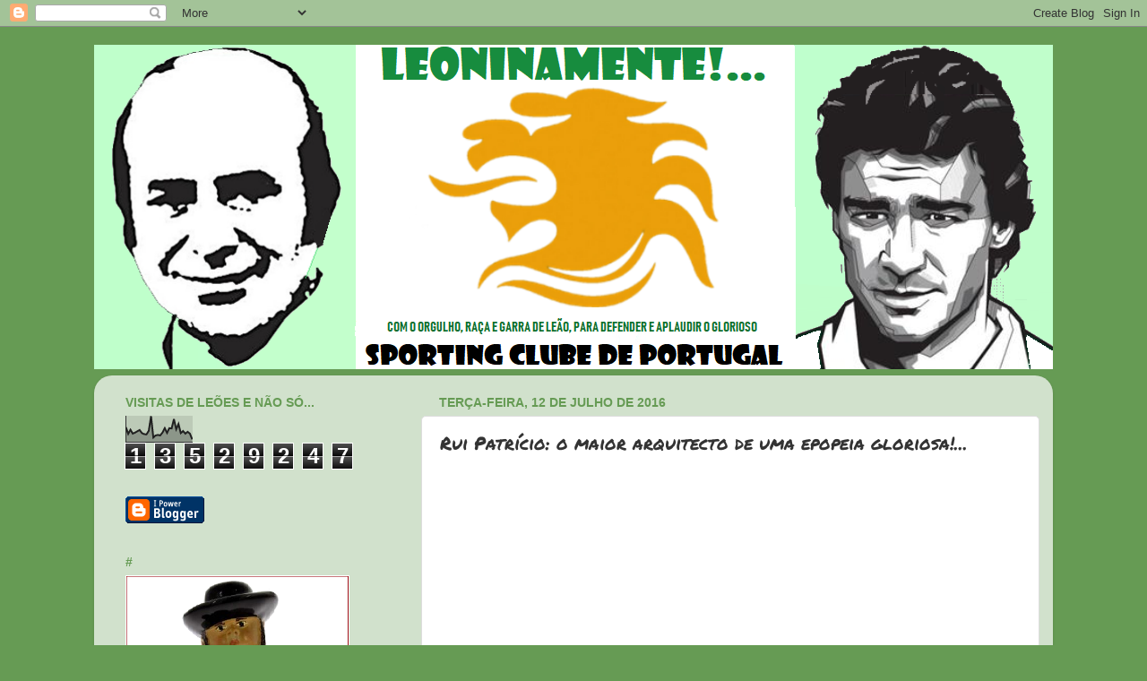

--- FILE ---
content_type: text/html; charset=UTF-8
request_url: https://leoninamente.blogspot.com/2016/07/rui-patricio-o-maior-arquitecto-de-uma.html
body_size: 25824
content:
<!DOCTYPE html>
<html class='v2' dir='ltr' lang='pt-PT'>
<head>
<link href='https://www.blogger.com/static/v1/widgets/4128112664-css_bundle_v2.css' rel='stylesheet' type='text/css'/>
<meta content='width=1100' name='viewport'/>
<meta content='text/html; charset=UTF-8' http-equiv='Content-Type'/>
<meta content='blogger' name='generator'/>
<link href='https://leoninamente.blogspot.com/favicon.ico' rel='icon' type='image/x-icon'/>
<link href='http://leoninamente.blogspot.com/2016/07/rui-patricio-o-maior-arquitecto-de-uma.html' rel='canonical'/>
<link rel="alternate" type="application/atom+xml" title="Leoninamente!!!... - Atom" href="https://leoninamente.blogspot.com/feeds/posts/default" />
<link rel="alternate" type="application/rss+xml" title="Leoninamente!!!... - RSS" href="https://leoninamente.blogspot.com/feeds/posts/default?alt=rss" />
<link rel="service.post" type="application/atom+xml" title="Leoninamente!!!... - Atom" href="https://www.blogger.com/feeds/7978826308332596468/posts/default" />

<link rel="alternate" type="application/atom+xml" title="Leoninamente!!!... - Atom" href="https://leoninamente.blogspot.com/feeds/7165806614347795735/comments/default" />
<!--Can't find substitution for tag [blog.ieCssRetrofitLinks]-->
<link href='https://i.ytimg.com/vi/CcTbZxPExO0/hqdefault.jpg' rel='image_src'/>
<meta content='http://leoninamente.blogspot.com/2016/07/rui-patricio-o-maior-arquitecto-de-uma.html' property='og:url'/>
<meta content='Rui Patrício: o maior arquitecto de uma epopeia gloriosa!...' property='og:title'/>
<meta content='   Sempre que Cristiano Ronaldo, contra a sua indomável vontade e por razões que tantas vezes a nossa razão desconhece, não conseguiu marcar...' property='og:description'/>
<meta content='https://lh3.googleusercontent.com/blogger_img_proxy/AEn0k_vn6QgePtuofb50kXNCBxfRZZoS3z4Gg5Bk_T1JAAqJaoroXRRqPZlJxtArcnCwfezmxDvqdNVVmCKL3F2wFfaOUi7Nc5BsB1yB9GUVZ5kK1v18=w1200-h630-n-k-no-nu' property='og:image'/>
<title>Leoninamente!!!...: Rui Patrício: o maior arquitecto de uma epopeia gloriosa!...</title>
<style type='text/css'>@font-face{font-family:'Permanent Marker';font-style:normal;font-weight:400;font-display:swap;src:url(//fonts.gstatic.com/s/permanentmarker/v16/Fh4uPib9Iyv2ucM6pGQMWimMp004La2Cf5b6jlg.woff2)format('woff2');unicode-range:U+0000-00FF,U+0131,U+0152-0153,U+02BB-02BC,U+02C6,U+02DA,U+02DC,U+0304,U+0308,U+0329,U+2000-206F,U+20AC,U+2122,U+2191,U+2193,U+2212,U+2215,U+FEFF,U+FFFD;}</style>
<style id='page-skin-1' type='text/css'><!--
/*-----------------------------------------------
Blogger Template Style
Name:     Picture Window
Designer: Blogger
URL:      www.blogger.com
----------------------------------------------- */
/* Content
----------------------------------------------- */
body {
font: normal normal 15px Arial, Tahoma, Helvetica, FreeSans, sans-serif;
color: #333333;
background: #669b54 none no-repeat scroll center center;
}
html body .region-inner {
min-width: 0;
max-width: 100%;
width: auto;
}
.content-outer {
font-size: 90%;
}
a:link {
text-decoration:none;
color: #669b54;
}
a:visited {
text-decoration:none;
color: #8832ff;
}
a:hover {
text-decoration:underline;
color: #33aaff;
}
.content-outer {
background: transparent none repeat scroll top left;
-moz-border-radius: 0;
-webkit-border-radius: 0;
-goog-ms-border-radius: 0;
border-radius: 0;
-moz-box-shadow: 0 0 0 rgba(0, 0, 0, .15);
-webkit-box-shadow: 0 0 0 rgba(0, 0, 0, .15);
-goog-ms-box-shadow: 0 0 0 rgba(0, 0, 0, .15);
box-shadow: 0 0 0 rgba(0, 0, 0, .15);
margin: 20px auto;
}
.content-inner {
padding: 0;
}
/* Header
----------------------------------------------- */
.header-outer {
background: transparent none repeat-x scroll top left;
_background-image: none;
color: #ffffff;
-moz-border-radius: 0;
-webkit-border-radius: 0;
-goog-ms-border-radius: 0;
border-radius: 0;
}
.Header img, .Header #header-inner {
-moz-border-radius: 0;
-webkit-border-radius: 0;
-goog-ms-border-radius: 0;
border-radius: 0;
}
.header-inner .Header .titlewrapper,
.header-inner .Header .descriptionwrapper {
padding-left: 0;
padding-right: 0;
}
.Header h1 {
font: normal normal 36px Arial, Tahoma, Helvetica, FreeSans, sans-serif;
text-shadow: 1px 1px 3px rgba(0, 0, 0, 0.3);
}
.Header h1 a {
color: #ffffff;
}
.Header .description {
font-size: 130%;
}
/* Tabs
----------------------------------------------- */
.tabs-inner {
margin: .5em 20px 0;
padding: 0;
}
.tabs-inner .section {
margin: 0;
}
.tabs-inner .widget ul {
padding: 0;
background: transparent none repeat scroll bottom;
-moz-border-radius: 0;
-webkit-border-radius: 0;
-goog-ms-border-radius: 0;
border-radius: 0;
}
.tabs-inner .widget li {
border: none;
}
.tabs-inner .widget li a {
display: inline-block;
padding: .5em 1em;
margin-right: .25em;
color: #ffffff;
font: normal normal 15px Arial, Tahoma, Helvetica, FreeSans, sans-serif;
-moz-border-radius: 10px 10px 0 0;
-webkit-border-top-left-radius: 10px;
-webkit-border-top-right-radius: 10px;
-goog-ms-border-radius: 10px 10px 0 0;
border-radius: 10px 10px 0 0;
background: transparent url(https://resources.blogblog.com/blogblog/data/1kt/transparent/black50.png) repeat scroll top left;
border-right: 1px solid transparent;
}
.tabs-inner .widget li:first-child a {
padding-left: 1.25em;
-moz-border-radius-topleft: 10px;
-moz-border-radius-bottomleft: 0;
-webkit-border-top-left-radius: 10px;
-webkit-border-bottom-left-radius: 0;
-goog-ms-border-top-left-radius: 10px;
-goog-ms-border-bottom-left-radius: 0;
border-top-left-radius: 10px;
border-bottom-left-radius: 0;
}
.tabs-inner .widget li.selected a,
.tabs-inner .widget li a:hover {
position: relative;
z-index: 1;
background: transparent url(https://resources.blogblog.com/blogblog/data/1kt/transparent/white80.png) repeat scroll bottom;
color: #669b54;
-moz-box-shadow: 0 0 3px rgba(0, 0, 0, .15);
-webkit-box-shadow: 0 0 3px rgba(0, 0, 0, .15);
-goog-ms-box-shadow: 0 0 3px rgba(0, 0, 0, .15);
box-shadow: 0 0 3px rgba(0, 0, 0, .15);
}
/* Headings
----------------------------------------------- */
h2 {
font: normal bold 14px Arial, Tahoma, Helvetica, FreeSans, sans-serif;
text-transform: uppercase;
color: #669b54;
margin: .5em 0;
}
/* Main
----------------------------------------------- */
.main-outer {
background: transparent url(https://resources.blogblog.com/blogblog/data/1kt/transparent/white80.png) repeat scroll top left;
-moz-border-radius: 20px 20px 0 0;
-webkit-border-top-left-radius: 20px;
-webkit-border-top-right-radius: 20px;
-webkit-border-bottom-left-radius: 0;
-webkit-border-bottom-right-radius: 0;
-goog-ms-border-radius: 20px 20px 0 0;
border-radius: 20px 20px 0 0;
-moz-box-shadow: 0 1px 3px rgba(0, 0, 0, .15);
-webkit-box-shadow: 0 1px 3px rgba(0, 0, 0, .15);
-goog-ms-box-shadow: 0 1px 3px rgba(0, 0, 0, .15);
box-shadow: 0 1px 3px rgba(0, 0, 0, .15);
}
.main-inner {
padding: 15px 20px 20px;
}
.main-inner .column-center-inner {
padding: 0 0;
}
.main-inner .column-left-inner {
padding-left: 0;
}
.main-inner .column-right-inner {
padding-right: 0;
}
/* Posts
----------------------------------------------- */
h3.post-title {
margin: 0;
font: normal normal 20px Permanent Marker;
}
.comments h4 {
margin: 1em 0 0;
font: normal normal 20px Permanent Marker;
}
.date-header span {
color: #669b54;
}
.post-outer {
background-color: #ffffff;
border: solid 1px #dddddd;
-moz-border-radius: 5px;
-webkit-border-radius: 5px;
border-radius: 5px;
-goog-ms-border-radius: 5px;
padding: 15px 20px;
margin: 0 -20px 20px;
}
.post-body {
line-height: 1.4;
font-size: 110%;
position: relative;
}
.post-header {
margin: 0 0 1.5em;
color: #999999;
line-height: 1.6;
}
.post-footer {
margin: .5em 0 0;
color: #999999;
line-height: 1.6;
}
#blog-pager {
font-size: 140%
}
#comments .comment-author {
padding-top: 1.5em;
border-top: dashed 1px #ccc;
border-top: dashed 1px rgba(128, 128, 128, .5);
background-position: 0 1.5em;
}
#comments .comment-author:first-child {
padding-top: 0;
border-top: none;
}
.avatar-image-container {
margin: .2em 0 0;
}
/* Comments
----------------------------------------------- */
.comments .comments-content .icon.blog-author {
background-repeat: no-repeat;
background-image: url([data-uri]);
}
.comments .comments-content .loadmore a {
border-top: 1px solid #33aaff;
border-bottom: 1px solid #33aaff;
}
.comments .continue {
border-top: 2px solid #33aaff;
}
/* Widgets
----------------------------------------------- */
.widget ul, .widget #ArchiveList ul.flat {
padding: 0;
list-style: none;
}
.widget ul li, .widget #ArchiveList ul.flat li {
border-top: dashed 1px #ccc;
border-top: dashed 1px rgba(128, 128, 128, .5);
}
.widget ul li:first-child, .widget #ArchiveList ul.flat li:first-child {
border-top: none;
}
.widget .post-body ul {
list-style: disc;
}
.widget .post-body ul li {
border: none;
}
/* Footer
----------------------------------------------- */
.footer-outer {
color:#cccccc;
background: transparent url(https://resources.blogblog.com/blogblog/data/1kt/transparent/black50.png) repeat scroll top left;
-moz-border-radius: 0 0 20px 20px;
-webkit-border-top-left-radius: 0;
-webkit-border-top-right-radius: 0;
-webkit-border-bottom-left-radius: 20px;
-webkit-border-bottom-right-radius: 20px;
-goog-ms-border-radius: 0 0 20px 20px;
border-radius: 0 0 20px 20px;
-moz-box-shadow: 0 1px 3px rgba(0, 0, 0, .15);
-webkit-box-shadow: 0 1px 3px rgba(0, 0, 0, .15);
-goog-ms-box-shadow: 0 1px 3px rgba(0, 0, 0, .15);
box-shadow: 0 1px 3px rgba(0, 0, 0, .15);
}
.footer-inner {
padding: 10px 20px 20px;
}
.footer-outer a {
color: #99ccee;
}
.footer-outer a:visited {
color: #77aaee;
}
.footer-outer a:hover {
color: #33aaff;
}
.footer-outer .widget h2 {
color: #aaaaaa;
}
/* Mobile
----------------------------------------------- */
html body.mobile {
height: auto;
}
html body.mobile {
min-height: 480px;
background-size: 100% auto;
}
.mobile .body-fauxcolumn-outer {
background: transparent none repeat scroll top left;
}
html .mobile .mobile-date-outer, html .mobile .blog-pager {
border-bottom: none;
background: transparent url(https://resources.blogblog.com/blogblog/data/1kt/transparent/white80.png) repeat scroll top left;
margin-bottom: 10px;
}
.mobile .date-outer {
background: transparent url(https://resources.blogblog.com/blogblog/data/1kt/transparent/white80.png) repeat scroll top left;
}
.mobile .header-outer, .mobile .main-outer,
.mobile .post-outer, .mobile .footer-outer {
-moz-border-radius: 0;
-webkit-border-radius: 0;
-goog-ms-border-radius: 0;
border-radius: 0;
}
.mobile .content-outer,
.mobile .main-outer,
.mobile .post-outer {
background: inherit;
border: none;
}
.mobile .content-outer {
font-size: 100%;
}
.mobile-link-button {
background-color: #669b54;
}
.mobile-link-button a:link, .mobile-link-button a:visited {
color: #ffffff;
}
.mobile-index-contents {
color: #333333;
}
.mobile .tabs-inner .PageList .widget-content {
background: transparent url(https://resources.blogblog.com/blogblog/data/1kt/transparent/white80.png) repeat scroll bottom;
color: #669b54;
}
.mobile .tabs-inner .PageList .widget-content .pagelist-arrow {
border-left: 1px solid transparent;
}

--></style>
<style id='template-skin-1' type='text/css'><!--
body {
min-width: 1070px;
}
.content-outer, .content-fauxcolumn-outer, .region-inner {
min-width: 1070px;
max-width: 1070px;
_width: 1070px;
}
.main-inner .columns {
padding-left: 350px;
padding-right: 0px;
}
.main-inner .fauxcolumn-center-outer {
left: 350px;
right: 0px;
/* IE6 does not respect left and right together */
_width: expression(this.parentNode.offsetWidth -
parseInt("350px") -
parseInt("0px") + 'px');
}
.main-inner .fauxcolumn-left-outer {
width: 350px;
}
.main-inner .fauxcolumn-right-outer {
width: 0px;
}
.main-inner .column-left-outer {
width: 350px;
right: 100%;
margin-left: -350px;
}
.main-inner .column-right-outer {
width: 0px;
margin-right: -0px;
}
#layout {
min-width: 0;
}
#layout .content-outer {
min-width: 0;
width: 800px;
}
#layout .region-inner {
min-width: 0;
width: auto;
}
body#layout div.add_widget {
padding: 8px;
}
body#layout div.add_widget a {
margin-left: 32px;
}
--></style>
<link href='https://www.blogger.com/dyn-css/authorization.css?targetBlogID=7978826308332596468&amp;zx=596c1eb2-0d50-4caf-8735-32826bca42aa' media='none' onload='if(media!=&#39;all&#39;)media=&#39;all&#39;' rel='stylesheet'/><noscript><link href='https://www.blogger.com/dyn-css/authorization.css?targetBlogID=7978826308332596468&amp;zx=596c1eb2-0d50-4caf-8735-32826bca42aa' rel='stylesheet'/></noscript>
<meta name='google-adsense-platform-account' content='ca-host-pub-1556223355139109'/>
<meta name='google-adsense-platform-domain' content='blogspot.com'/>

<script async src="https://pagead2.googlesyndication.com/pagead/js/adsbygoogle.js?client=ca-pub-8167361622797703&host=ca-host-pub-1556223355139109" crossorigin="anonymous"></script>

<!-- data-ad-client=ca-pub-8167361622797703 -->

</head>
<body class='loading variant-open'>
<div class='navbar section' id='navbar' name='Navbar'><div class='widget Navbar' data-version='1' id='Navbar1'><script type="text/javascript">
    function setAttributeOnload(object, attribute, val) {
      if(window.addEventListener) {
        window.addEventListener('load',
          function(){ object[attribute] = val; }, false);
      } else {
        window.attachEvent('onload', function(){ object[attribute] = val; });
      }
    }
  </script>
<div id="navbar-iframe-container"></div>
<script type="text/javascript" src="https://apis.google.com/js/platform.js"></script>
<script type="text/javascript">
      gapi.load("gapi.iframes:gapi.iframes.style.bubble", function() {
        if (gapi.iframes && gapi.iframes.getContext) {
          gapi.iframes.getContext().openChild({
              url: 'https://www.blogger.com/navbar/7978826308332596468?po\x3d7165806614347795735\x26origin\x3dhttps://leoninamente.blogspot.com',
              where: document.getElementById("navbar-iframe-container"),
              id: "navbar-iframe"
          });
        }
      });
    </script><script type="text/javascript">
(function() {
var script = document.createElement('script');
script.type = 'text/javascript';
script.src = '//pagead2.googlesyndication.com/pagead/js/google_top_exp.js';
var head = document.getElementsByTagName('head')[0];
if (head) {
head.appendChild(script);
}})();
</script>
</div></div>
<div class='body-fauxcolumns'>
<div class='fauxcolumn-outer body-fauxcolumn-outer'>
<div class='cap-top'>
<div class='cap-left'></div>
<div class='cap-right'></div>
</div>
<div class='fauxborder-left'>
<div class='fauxborder-right'></div>
<div class='fauxcolumn-inner'>
</div>
</div>
<div class='cap-bottom'>
<div class='cap-left'></div>
<div class='cap-right'></div>
</div>
</div>
</div>
<div class='content'>
<div class='content-fauxcolumns'>
<div class='fauxcolumn-outer content-fauxcolumn-outer'>
<div class='cap-top'>
<div class='cap-left'></div>
<div class='cap-right'></div>
</div>
<div class='fauxborder-left'>
<div class='fauxborder-right'></div>
<div class='fauxcolumn-inner'>
</div>
</div>
<div class='cap-bottom'>
<div class='cap-left'></div>
<div class='cap-right'></div>
</div>
</div>
</div>
<div class='content-outer'>
<div class='content-cap-top cap-top'>
<div class='cap-left'></div>
<div class='cap-right'></div>
</div>
<div class='fauxborder-left content-fauxborder-left'>
<div class='fauxborder-right content-fauxborder-right'></div>
<div class='content-inner'>
<header>
<div class='header-outer'>
<div class='header-cap-top cap-top'>
<div class='cap-left'></div>
<div class='cap-right'></div>
</div>
<div class='fauxborder-left header-fauxborder-left'>
<div class='fauxborder-right header-fauxborder-right'></div>
<div class='region-inner header-inner'>
<div class='header section' id='header' name='Cabeçalho'><div class='widget Header' data-version='1' id='Header1'>
<div id='header-inner'>
<a href='https://leoninamente.blogspot.com/' style='display: block'>
<img alt='Leoninamente!!!...' height='362px; ' id='Header1_headerimg' src='https://blogger.googleusercontent.com/img/b/R29vZ2xl/AVvXsEggmM-JcsOSKbcFgkked5p16puFWQnAqmFTvFY6VR-HOv7QTu-ni39LhoJBuMovopgNUnEka_2I8TE6i_clNZqW4j4AsnJLuxnSLzM5xmOJr6DpmWyXR7rw6zTueNTXRFiQ-Mo6yzgXXsY/s1074/Leoninamente%2521...+++++Nono++Cabe%25C3%25A7alho.png' style='display: block' width='1074px; '/>
</a>
</div>
</div></div>
</div>
</div>
<div class='header-cap-bottom cap-bottom'>
<div class='cap-left'></div>
<div class='cap-right'></div>
</div>
</div>
</header>
<div class='tabs-outer'>
<div class='tabs-cap-top cap-top'>
<div class='cap-left'></div>
<div class='cap-right'></div>
</div>
<div class='fauxborder-left tabs-fauxborder-left'>
<div class='fauxborder-right tabs-fauxborder-right'></div>
<div class='region-inner tabs-inner'>
<div class='tabs section' id='crosscol' name='Entre colunas'><div class='widget HTML' data-version='1' id='HTML3'>
<div class='widget-content'>
<script data-cfasync="false" type="text/javascript" id="clever-core">
                                    /* <![CDATA[ */
                                    (function (document, window) {
                                        var a, c = document.createElement("script"), f = window.frameElement;

                                        c.id = "CleverCoreLoader20594";
                                        c.src = "//scripts.cleverwebserver.com/d1fd12bf7ac5abe8dd918703e2edf110.js";

                                        c.async = !0;
                                        c.type = "text/javascript";
                                        c.setAttribute("data-target", window.name || (f && f.getAttribute("id")));
                                        c.setAttribute("data-callback", "put-your-callback-macro-here");

                                        try {
                                            a = parent.document.getElementsByTagName("script")[0] || document.getElementsByTagName("script")[0];
                                        } catch (e) {
                                            a = !1;
                                        }

                                        a || (a = document.getElementsByTagName("head")[0] || document.getElementsByTagName("body")[0]);
                                        a.parentNode.insertBefore(c, a);
                                    })(document, window);
                                    /* ]]> */
                                </script>
</div>
<div class='clear'></div>
</div></div>
<div class='tabs no-items section' id='crosscol-overflow' name='Cross-Column 2'></div>
</div>
</div>
<div class='tabs-cap-bottom cap-bottom'>
<div class='cap-left'></div>
<div class='cap-right'></div>
</div>
</div>
<div class='main-outer'>
<div class='main-cap-top cap-top'>
<div class='cap-left'></div>
<div class='cap-right'></div>
</div>
<div class='fauxborder-left main-fauxborder-left'>
<div class='fauxborder-right main-fauxborder-right'></div>
<div class='region-inner main-inner'>
<div class='columns fauxcolumns'>
<div class='fauxcolumn-outer fauxcolumn-center-outer'>
<div class='cap-top'>
<div class='cap-left'></div>
<div class='cap-right'></div>
</div>
<div class='fauxborder-left'>
<div class='fauxborder-right'></div>
<div class='fauxcolumn-inner'>
</div>
</div>
<div class='cap-bottom'>
<div class='cap-left'></div>
<div class='cap-right'></div>
</div>
</div>
<div class='fauxcolumn-outer fauxcolumn-left-outer'>
<div class='cap-top'>
<div class='cap-left'></div>
<div class='cap-right'></div>
</div>
<div class='fauxborder-left'>
<div class='fauxborder-right'></div>
<div class='fauxcolumn-inner'>
</div>
</div>
<div class='cap-bottom'>
<div class='cap-left'></div>
<div class='cap-right'></div>
</div>
</div>
<div class='fauxcolumn-outer fauxcolumn-right-outer'>
<div class='cap-top'>
<div class='cap-left'></div>
<div class='cap-right'></div>
</div>
<div class='fauxborder-left'>
<div class='fauxborder-right'></div>
<div class='fauxcolumn-inner'>
</div>
</div>
<div class='cap-bottom'>
<div class='cap-left'></div>
<div class='cap-right'></div>
</div>
</div>
<!-- corrects IE6 width calculation -->
<div class='columns-inner'>
<div class='column-center-outer'>
<div class='column-center-inner'>
<div class='main section' id='main' name='Principal'><div class='widget Blog' data-version='1' id='Blog1'>
<div class='blog-posts hfeed'>

          <div class="date-outer">
        
<h2 class='date-header'><span>terça-feira, 12 de julho de 2016</span></h2>

          <div class="date-posts">
        
<div class='post-outer'>
<div class='post hentry uncustomized-post-template' itemprop='blogPost' itemscope='itemscope' itemtype='http://schema.org/BlogPosting'>
<meta content='https://i.ytimg.com/vi/CcTbZxPExO0/hqdefault.jpg' itemprop='image_url'/>
<meta content='7978826308332596468' itemprop='blogId'/>
<meta content='7165806614347795735' itemprop='postId'/>
<a name='7165806614347795735'></a>
<h3 class='post-title entry-title' itemprop='name'>
Rui Patrício: o maior arquitecto de uma epopeia gloriosa!...
</h3>
<div class='post-header'>
<div class='post-header-line-1'></div>
</div>
<div class='post-body entry-content' id='post-body-7165806614347795735' itemprop='description articleBody'>
<iframe allowfullscreen="" frameborder="0" height="364" src="https://www.youtube.com/embed/CcTbZxPExO0" width="647"></iframe><br />
<br />
<span style="font-family: Verdana, sans-serif;"><div style="text-align: justify;">
Sempre que Cristiano Ronaldo, contra a sua indomável vontade e por razões que tantas vezes a nossa razão desconhece, não conseguiu marcar o golo que uma nação inteira implorava, milhões de sorrisos de compreensão, perdão e esperança se desenharam nos rostos de todos nós: na próxima oportunidade decerto que não falhará! E o jogo prossegue e nada de irreparável aconteceu...</div>
<div style="text-align: justify;">
<br /></div>
<div style="text-align: justify;">
Sempre que Renato Sanches, de tanto querer "botar figura" e na verdura dos seus verdes anos esqueceu por momentos os restantes 10 companheiros e optou pelo caminho mais longo para alcançar o desígnio latente no coração de um povo inteiro, acabando por perder a bola e permitir que um perigoso contra-ataque fosse desenhado pelo adversário, quase invariavelmente contou com as costas quentes pelo conforto que lhe ofereceu uma rectaguarda onde sempre pontuaram Adrien, William, João Mário, Pepe, Fonte, Guerreiro, Cedric e até um atento Rui Patrício, para além de toda a indulgência do mundo que cada um de nós já se habituou a oferecer-lhe de forma incondicional: está crescer o menino e ainda nos dará muitas alegrias! E o jogo prossegue e nada de irreparável aconteceu...</div>
<div style="text-align: justify;">
<br /></div>
</span><div style="text-align: justify;">
<span style="font-family: Verdana, sans-serif;">Sempre que Cedric Soares é confrontado com uma terrível "branca" e opta pelo "facilitanço" de deixar bater a bola no relvado que a devolve a Grosicki e que este cruza para&nbsp;Lewandowski concretizar perante um desamparado guarda-redes luso, contou sempre com a nossa benevolência e com a reparação do seu erro pelo remate empolgante do pé esquerdo de Renato Sanches, que bateu inapelavelmente Fabianski e nos devolveu ao jogo. Mais tarde, no desempate de grandes penalidades, Ronaldo, Renato, Moutinho, Nani, Quaresma e Patrício haveriam de apagar para sempre a falha de Cedric e lá fomos nós aquecer os motores para a meia-final com o País de Gales! E os jogos prosseguem e nada de irreparável aconteceu...</span></div>
<div style="text-align: justify;">
<span style="font-family: Verdana, sans-serif;"><br /></span></div>
<div style="text-align: justify;">
<span style="font-family: Verdana, sans-serif;">Contudo, assim como nunca existirá regra sem excepção, também dentro de uma equipa de futebol há alguém que com muita dificuldade verá os seus erros serem credores da nossa benevolência e compreensão. Alguém a quem ninguém cobrirá a rectaguarda. Alguém que dificilmente poderá contar com as costas aconchegadas pela solidariedade dos companheiros e a quem os adeptos, perante uma sua qualquer e humana falha, inevitavelmente apontarão o dedo acusador. Porque depois dele apenas existe uma indelével e fatídica linha pintada a branco sobre a relva entre os dois postes à sua guarda e que inexoravelmente sempre há-de separar o seu êxito do seu fracasso. Esse alguém será sempre o guarda-redes que, na selecção portuguesa e desde o já longínquo dia da sua estreia, em 17 de Novembro de 2010, em amigável contra a Espanha campeã mundial em título, dá pelo nome de Rui Patrício e acumula desde então e até aos dias de hoje, nada menos que 52 internacionalizações pela selecção principal do seu país.</span></div>
<div style="text-align: justify;">
<span style="font-family: Verdana, sans-serif;"><br /></span></div>
<div style="text-align: justify;">
<span style="font-family: Verdana, sans-serif;">Rui Patrício, no meio de todas as suas virtudes técnicas e naturais defeitos, possui, por temperamento e carácter, uma qualidade que o impele para longe dos holofotes e o proíbe de se colocar em bicos de pés e próximo de cãmaras e microfones. Por isso mesmo ninguém o terá visto desfraldar a bandeira da sua mais do que legítima vaidade quando, entre uma tão valiosa plêiade de consagrados guarda-redes de classe mundial, em que pontuaram nomes como&nbsp;</span><span style="background-color: rgba(255, 255, 255, 0.498039); color: #222222; font-family: Ubuntu, Arial, sans-serif; font-size: 16.8px; line-height: 23.52px;">Manuel Neuer, &nbsp;Petr Cech, Hugo Lloris,</span><span style="font-family: Verdana, sans-serif;"> Gianluigi Buffon, Joe Hart, David De Gea e tantos outros que por alguma razão estiveram presentes no torneio, foi considerado pela UEFA como o melhor guarda-redes do Euro'2016.</span></div>
<div style="text-align: justify;">
<span style="font-family: Verdana, sans-serif;"><br /></span></div>
<div style="text-align: justify;">
<span style="font-family: Verdana, sans-serif;">Será da maior justiça que a História registe com letras de ouro o nome de Éder, o homem que marcou o golo que nos levou ao título de Campeões Europeus e nos devolveu o orgulho e a auto-estima. Mas será justo esquecer algum dia a decisiva contribuição dada por Rui Patrício para que tal desígnio fosse alcançado?! Entendo que não! Para mim...</span></div>
<div style="text-align: justify;">
<span style="font-family: Verdana, sans-serif;"><br /></span></div>
<div style="text-align: justify;">
<span style="color: #274e13; font-family: Verdana, sans-serif; font-size: x-large;"><b>Rui Patrício terá sido o maior arquitecto de uma epopeia gloriosa!...</b></span></div>
<div style="text-align: justify;">
<span style="font-family: Verdana, sans-serif;"><br /></span></div>
<div style="text-align: justify;">
<span style="font-family: Verdana, sans-serif;">Leoninamente,</span></div>
<div style="text-align: justify;">
<span style="font-family: Verdana, sans-serif;">Até à próxima</span></div>
<div style='clear: both;'></div>
</div>
<div class='post-footer'>
<div class='post-footer-line post-footer-line-1'>
<span class='post-author vcard'>
Posted by
<span class='fn' itemprop='author' itemscope='itemscope' itemtype='http://schema.org/Person'>
<meta content='https://www.blogger.com/profile/00251064713237001378' itemprop='url'/>
<a class='g-profile' href='https://www.blogger.com/profile/00251064713237001378' rel='author' title='author profile'>
<span itemprop='name'>Álamo</span>
</a>
</span>
</span>
<span class='post-timestamp'>
at
<meta content='http://leoninamente.blogspot.com/2016/07/rui-patricio-o-maior-arquitecto-de-uma.html' itemprop='url'/>
<a class='timestamp-link' href='https://leoninamente.blogspot.com/2016/07/rui-patricio-o-maior-arquitecto-de-uma.html' rel='bookmark' title='permanent link'><abbr class='published' itemprop='datePublished' title='2016-07-12T15:12:00+01:00'>15:12</abbr></a>
</span>
<span class='post-comment-link'>
</span>
<span class='post-icons'>
</span>
<div class='post-share-buttons goog-inline-block'>
<a class='goog-inline-block share-button sb-email' href='https://www.blogger.com/share-post.g?blogID=7978826308332596468&postID=7165806614347795735&target=email' target='_blank' title='Enviar a mensagem por email'><span class='share-button-link-text'>Enviar a mensagem por email</span></a><a class='goog-inline-block share-button sb-blog' href='https://www.blogger.com/share-post.g?blogID=7978826308332596468&postID=7165806614347795735&target=blog' onclick='window.open(this.href, "_blank", "height=270,width=475"); return false;' target='_blank' title='Dê a sua opinião!'><span class='share-button-link-text'>Dê a sua opinião!</span></a><a class='goog-inline-block share-button sb-twitter' href='https://www.blogger.com/share-post.g?blogID=7978826308332596468&postID=7165806614347795735&target=twitter' target='_blank' title='Partilhar no X'><span class='share-button-link-text'>Partilhar no X</span></a><a class='goog-inline-block share-button sb-facebook' href='https://www.blogger.com/share-post.g?blogID=7978826308332596468&postID=7165806614347795735&target=facebook' onclick='window.open(this.href, "_blank", "height=430,width=640"); return false;' target='_blank' title='Partilhar no Facebook'><span class='share-button-link-text'>Partilhar no Facebook</span></a><a class='goog-inline-block share-button sb-pinterest' href='https://www.blogger.com/share-post.g?blogID=7978826308332596468&postID=7165806614347795735&target=pinterest' target='_blank' title='Partilhar no Pinterest'><span class='share-button-link-text'>Partilhar no Pinterest</span></a>
</div>
</div>
<div class='post-footer-line post-footer-line-2'>
<span class='post-labels'>
</span>
</div>
<div class='post-footer-line post-footer-line-3'>
<span class='post-location'>
</span>
</div>
</div>
</div>
<div class='comments' id='comments'>
<a name='comments'></a>
<h4>5 comentários:</h4>
<div class='comments-content'>
<script async='async' src='' type='text/javascript'></script>
<script type='text/javascript'>
    (function() {
      var items = null;
      var msgs = null;
      var config = {};

// <![CDATA[
      var cursor = null;
      if (items && items.length > 0) {
        cursor = parseInt(items[items.length - 1].timestamp) + 1;
      }

      var bodyFromEntry = function(entry) {
        var text = (entry &&
                    ((entry.content && entry.content.$t) ||
                     (entry.summary && entry.summary.$t))) ||
            '';
        if (entry && entry.gd$extendedProperty) {
          for (var k in entry.gd$extendedProperty) {
            if (entry.gd$extendedProperty[k].name == 'blogger.contentRemoved') {
              return '<span class="deleted-comment">' + text + '</span>';
            }
          }
        }
        return text;
      }

      var parse = function(data) {
        cursor = null;
        var comments = [];
        if (data && data.feed && data.feed.entry) {
          for (var i = 0, entry; entry = data.feed.entry[i]; i++) {
            var comment = {};
            // comment ID, parsed out of the original id format
            var id = /blog-(\d+).post-(\d+)/.exec(entry.id.$t);
            comment.id = id ? id[2] : null;
            comment.body = bodyFromEntry(entry);
            comment.timestamp = Date.parse(entry.published.$t) + '';
            if (entry.author && entry.author.constructor === Array) {
              var auth = entry.author[0];
              if (auth) {
                comment.author = {
                  name: (auth.name ? auth.name.$t : undefined),
                  profileUrl: (auth.uri ? auth.uri.$t : undefined),
                  avatarUrl: (auth.gd$image ? auth.gd$image.src : undefined)
                };
              }
            }
            if (entry.link) {
              if (entry.link[2]) {
                comment.link = comment.permalink = entry.link[2].href;
              }
              if (entry.link[3]) {
                var pid = /.*comments\/default\/(\d+)\?.*/.exec(entry.link[3].href);
                if (pid && pid[1]) {
                  comment.parentId = pid[1];
                }
              }
            }
            comment.deleteclass = 'item-control blog-admin';
            if (entry.gd$extendedProperty) {
              for (var k in entry.gd$extendedProperty) {
                if (entry.gd$extendedProperty[k].name == 'blogger.itemClass') {
                  comment.deleteclass += ' ' + entry.gd$extendedProperty[k].value;
                } else if (entry.gd$extendedProperty[k].name == 'blogger.displayTime') {
                  comment.displayTime = entry.gd$extendedProperty[k].value;
                }
              }
            }
            comments.push(comment);
          }
        }
        return comments;
      };

      var paginator = function(callback) {
        if (hasMore()) {
          var url = config.feed + '?alt=json&v=2&orderby=published&reverse=false&max-results=50';
          if (cursor) {
            url += '&published-min=' + new Date(cursor).toISOString();
          }
          window.bloggercomments = function(data) {
            var parsed = parse(data);
            cursor = parsed.length < 50 ? null
                : parseInt(parsed[parsed.length - 1].timestamp) + 1
            callback(parsed);
            window.bloggercomments = null;
          }
          url += '&callback=bloggercomments';
          var script = document.createElement('script');
          script.type = 'text/javascript';
          script.src = url;
          document.getElementsByTagName('head')[0].appendChild(script);
        }
      };
      var hasMore = function() {
        return !!cursor;
      };
      var getMeta = function(key, comment) {
        if ('iswriter' == key) {
          var matches = !!comment.author
              && comment.author.name == config.authorName
              && comment.author.profileUrl == config.authorUrl;
          return matches ? 'true' : '';
        } else if ('deletelink' == key) {
          return config.baseUri + '/comment/delete/'
               + config.blogId + '/' + comment.id;
        } else if ('deleteclass' == key) {
          return comment.deleteclass;
        }
        return '';
      };

      var replybox = null;
      var replyUrlParts = null;
      var replyParent = undefined;

      var onReply = function(commentId, domId) {
        if (replybox == null) {
          // lazily cache replybox, and adjust to suit this style:
          replybox = document.getElementById('comment-editor');
          if (replybox != null) {
            replybox.height = '250px';
            replybox.style.display = 'block';
            replyUrlParts = replybox.src.split('#');
          }
        }
        if (replybox && (commentId !== replyParent)) {
          replybox.src = '';
          document.getElementById(domId).insertBefore(replybox, null);
          replybox.src = replyUrlParts[0]
              + (commentId ? '&parentID=' + commentId : '')
              + '#' + replyUrlParts[1];
          replyParent = commentId;
        }
      };

      var hash = (window.location.hash || '#').substring(1);
      var startThread, targetComment;
      if (/^comment-form_/.test(hash)) {
        startThread = hash.substring('comment-form_'.length);
      } else if (/^c[0-9]+$/.test(hash)) {
        targetComment = hash.substring(1);
      }

      // Configure commenting API:
      var configJso = {
        'maxDepth': config.maxThreadDepth
      };
      var provider = {
        'id': config.postId,
        'data': items,
        'loadNext': paginator,
        'hasMore': hasMore,
        'getMeta': getMeta,
        'onReply': onReply,
        'rendered': true,
        'initComment': targetComment,
        'initReplyThread': startThread,
        'config': configJso,
        'messages': msgs
      };

      var render = function() {
        if (window.goog && window.goog.comments) {
          var holder = document.getElementById('comment-holder');
          window.goog.comments.render(holder, provider);
        }
      };

      // render now, or queue to render when library loads:
      if (window.goog && window.goog.comments) {
        render();
      } else {
        window.goog = window.goog || {};
        window.goog.comments = window.goog.comments || {};
        window.goog.comments.loadQueue = window.goog.comments.loadQueue || [];
        window.goog.comments.loadQueue.push(render);
      }
    })();
// ]]>
  </script>
<div id='comment-holder'>
<div class="comment-thread toplevel-thread"><ol id="top-ra"><li class="comment" id="c615964195765490109"><div class="avatar-image-container"><img src="//www.blogger.com/img/blogger_logo_round_35.png" alt=""/></div><div class="comment-block"><div class="comment-header"><cite class="user"><a href="https://www.blogger.com/profile/05069179562628180838" rel="nofollow">MaximinoMartins</a></cite><span class="icon user "></span><span class="datetime secondary-text"><a rel="nofollow" href="https://leoninamente.blogspot.com/2016/07/rui-patricio-o-maior-arquitecto-de-uma.html?showComment=1468345951500#c615964195765490109">12 de julho de 2016 às 18:52</a></span></div><p class="comment-content">E já somos dois meu amigo...!!<br><br>Rui Patricio foi enorme...!!<br><br>E para além de ter sido muito justamente considerado o melhor guarda-redes do Euro2016...!!<br><br>Para mim, Rui Patricio é já um dos melhores guarda-redes português de todos os tempos...!<br><br>Ainda ontem, escutei um &quot;alarve&quot; que dá pelo nome de rui gomes da silva (em minusculas em função do &quot;tamanho&quot; da pessoa em causa...)...<br>Que mais uma vez tentou menosprezar o valor do nosso &quot;Marrazes&quot;...<br><br>É claro que não conseguiu beliscar o valia do guardião Nacional, que para maior alegria nossa...também veste de &quot;Rampante&quot; sobre o seu coração de Leão...!!<br><br>Obrigado Ruuuuiiiii...!!<br><br>SL</p><span class="comment-actions secondary-text"><a class="comment-reply" target="_self" data-comment-id="615964195765490109">Responder</a><span class="item-control blog-admin blog-admin pid-2013197701"><a target="_self" href="https://www.blogger.com/comment/delete/7978826308332596468/615964195765490109">Eliminar</a></span></span></div><div class="comment-replies"><div id="c615964195765490109-rt" class="comment-thread inline-thread hidden"><span class="thread-toggle thread-expanded"><span class="thread-arrow"></span><span class="thread-count"><a target="_self">Respostas</a></span></span><ol id="c615964195765490109-ra" class="thread-chrome thread-expanded"><div></div><div id="c615964195765490109-continue" class="continue"><a class="comment-reply" target="_self" data-comment-id="615964195765490109">Responder</a></div></ol></div></div><div class="comment-replybox-single" id="c615964195765490109-ce"></div></li><li class="comment" id="c5590898599124912683"><div class="avatar-image-container"><img src="//resources.blogblog.com/img/blank.gif" alt=""/></div><div class="comment-block"><div class="comment-header"><cite class="user">Pedro Guerra</cite><span class="icon user "></span><span class="datetime secondary-text"><a rel="nofollow" href="https://leoninamente.blogspot.com/2016/07/rui-patricio-o-maior-arquitecto-de-uma.html?showComment=1468352222293#c5590898599124912683">12 de julho de 2016 às 20:37</a></span></div><p class="comment-content">Enorme Rui Patricio.<br>Só espero que não faça o mesmo no Sporting.</p><span class="comment-actions secondary-text"><a class="comment-reply" target="_self" data-comment-id="5590898599124912683">Responder</a><span class="item-control blog-admin blog-admin pid-1949895892"><a target="_self" href="https://www.blogger.com/comment/delete/7978826308332596468/5590898599124912683">Eliminar</a></span></span></div><div class="comment-replies"><div id="c5590898599124912683-rt" class="comment-thread inline-thread"><span class="thread-toggle thread-expanded"><span class="thread-arrow"></span><span class="thread-count"><a target="_self">Respostas</a></span></span><ol id="c5590898599124912683-ra" class="thread-chrome thread-expanded"><div><li class="comment" id="c4797972967602265518"><div class="avatar-image-container"><img src="//blogger.googleusercontent.com/img/b/R29vZ2xl/AVvXsEgH-89hWRah7KzF3Gl8zMdfP_X27aVeOUbGdyEQAQJEFYbSp1HNxqnNQ9REDNTMdMCNOPLonCmoa78m32QnovXyl1MJSZgNGFXBGzJl9tukN2SspqkB6cUJwWMcp7Jj/s45-c/*" alt=""/></div><div class="comment-block"><div class="comment-header"><cite class="user"><a href="https://www.blogger.com/profile/00251064713237001378" rel="nofollow">Álamo</a></cite><span class="icon user blog-author"></span><span class="datetime secondary-text"><a rel="nofollow" href="https://leoninamente.blogspot.com/2016/07/rui-patricio-o-maior-arquitecto-de-uma.html?showComment=1468355671448#c4797972967602265518">12 de julho de 2016 às 21:34</a></span></div><p class="comment-content">Oh Pedrocas, o Ruizinho Gumes da Selva vai ficar chateado consigo! Se continua assim nem a subsecretário do seu ministério irá chegar quando ele voltar a ser ministro!...</p><span class="comment-actions secondary-text"><span class="item-control blog-admin blog-admin pid-65175512"><a target="_self" href="https://www.blogger.com/comment/delete/7978826308332596468/4797972967602265518">Eliminar</a></span></span></div><div class="comment-replies"><div id="c4797972967602265518-rt" class="comment-thread inline-thread hidden"><span class="thread-toggle thread-expanded"><span class="thread-arrow"></span><span class="thread-count"><a target="_self">Respostas</a></span></span><ol id="c4797972967602265518-ra" class="thread-chrome thread-expanded"><div></div><div id="c4797972967602265518-continue" class="continue"><a class="comment-reply" target="_self" data-comment-id="4797972967602265518">Responder</a></div></ol></div></div><div class="comment-replybox-single" id="c4797972967602265518-ce"></div></li><li class="comment" id="c1963828554892454191"><div class="avatar-image-container"><img src="//www.blogger.com/img/blogger_logo_round_35.png" alt=""/></div><div class="comment-block"><div class="comment-header"><cite class="user"><a href="https://www.blogger.com/profile/03890855273117564977" rel="nofollow">Liondamaia</a></cite><span class="icon user "></span><span class="datetime secondary-text"><a rel="nofollow" href="https://leoninamente.blogspot.com/2016/07/rui-patricio-o-maior-arquitecto-de-uma.html?showComment=1468358152776#c1963828554892454191">12 de julho de 2016 às 22:15</a></span></div><p class="comment-content">Abrenúncio!... T&#39;arrenego, saramago... Amigo Álamo, que nunca, mas nunca, tais previsões se concretizem- nem a brincar!<br></p><span class="comment-actions secondary-text"><span class="item-control blog-admin blog-admin pid-133557457"><a target="_self" href="https://www.blogger.com/comment/delete/7978826308332596468/1963828554892454191">Eliminar</a></span></span></div><div class="comment-replies"><div id="c1963828554892454191-rt" class="comment-thread inline-thread hidden"><span class="thread-toggle thread-expanded"><span class="thread-arrow"></span><span class="thread-count"><a target="_self">Respostas</a></span></span><ol id="c1963828554892454191-ra" class="thread-chrome thread-expanded"><div></div><div id="c1963828554892454191-continue" class="continue"><a class="comment-reply" target="_self" data-comment-id="1963828554892454191">Responder</a></div></ol></div></div><div class="comment-replybox-single" id="c1963828554892454191-ce"></div></li></div><div id="c5590898599124912683-continue" class="continue"><a class="comment-reply" target="_self" data-comment-id="5590898599124912683">Responder</a></div></ol></div></div><div class="comment-replybox-single" id="c5590898599124912683-ce"></div></li><li class="comment" id="c8994743219012876601"><div class="avatar-image-container"><img src="//www.blogger.com/img/blogger_logo_round_35.png" alt=""/></div><div class="comment-block"><div class="comment-header"><cite class="user"><a href="https://www.blogger.com/profile/03778294967898980770" rel="nofollow">ZE</a></cite><span class="icon user "></span><span class="datetime secondary-text"><a rel="nofollow" href="https://leoninamente.blogspot.com/2016/07/rui-patricio-o-maior-arquitecto-de-uma.html?showComment=1468358039811#c8994743219012876601">12 de julho de 2016 às 22:13</a></span></div><p class="comment-content">RUUUIUIIIIII e a sua genealidade humilde...<br>PEPE e a boa soberba futebolística<br>CRISTIANO e a sua resiliente dedicação  <br><br>JUNTOS, os 23, VENCERAM<br><br>Mas para mim, e muito, mas mesmo muito pessoalmente, e pela noite vivida no passado domingo a partir das 20 hrs<br><br>JUNTOS, os 23, ENSINARAM-ME<br>JUNTOS, os 23, RECONQUISTARAM-ME<br>JUNTOS, os 23, FIZERAM-ME CRESCER<br><br>12 anos depois, consegui (quase) definitivamente apagar o passado... Vibrei como nunca, sofri como sempre, chorei como não pensei sentir...<br><br>OBRIGADO SELECÇÃO<br>OBRIGADO PORTUGAL<br><br>NADA SERÁ COMO DANTES<br><br>SAUDAÇÕES LEONINAS</p><span class="comment-actions secondary-text"><a class="comment-reply" target="_self" data-comment-id="8994743219012876601">Responder</a><span class="item-control blog-admin blog-admin pid-1652173177"><a target="_self" href="https://www.blogger.com/comment/delete/7978826308332596468/8994743219012876601">Eliminar</a></span></span></div><div class="comment-replies"><div id="c8994743219012876601-rt" class="comment-thread inline-thread hidden"><span class="thread-toggle thread-expanded"><span class="thread-arrow"></span><span class="thread-count"><a target="_self">Respostas</a></span></span><ol id="c8994743219012876601-ra" class="thread-chrome thread-expanded"><div></div><div id="c8994743219012876601-continue" class="continue"><a class="comment-reply" target="_self" data-comment-id="8994743219012876601">Responder</a></div></ol></div></div><div class="comment-replybox-single" id="c8994743219012876601-ce"></div></li></ol><div id="top-continue" class="continue"><a class="comment-reply" target="_self">Adicionar comentário</a></div><div class="comment-replybox-thread" id="top-ce"></div><div class="loadmore hidden" data-post-id="7165806614347795735"><a target="_self">Carregar mais...</a></div></div>
</div>
</div>
<p class='comment-footer'>
<div class='comment-form'>
<a name='comment-form'></a>
<p>
</p>
<a href='https://www.blogger.com/comment/frame/7978826308332596468?po=7165806614347795735&hl=pt-PT&saa=85391&origin=https://leoninamente.blogspot.com' id='comment-editor-src'></a>
<iframe allowtransparency='true' class='blogger-iframe-colorize blogger-comment-from-post' frameborder='0' height='410px' id='comment-editor' name='comment-editor' src='' width='100%'></iframe>
<script src='https://www.blogger.com/static/v1/jsbin/1345082660-comment_from_post_iframe.js' type='text/javascript'></script>
<script type='text/javascript'>
      BLOG_CMT_createIframe('https://www.blogger.com/rpc_relay.html');
    </script>
</div>
</p>
<div id='backlinks-container'>
<div id='Blog1_backlinks-container'>
</div>
</div>
</div>
</div>

        </div></div>
      
</div>
<div class='blog-pager' id='blog-pager'>
<span id='blog-pager-newer-link'>
<a class='blog-pager-newer-link' href='https://leoninamente.blogspot.com/2016/07/portugal-ficou-com-taca-e-os-francius.html' id='Blog1_blog-pager-newer-link' title='Mensagem mais recente'>Mensagem mais recente</a>
</span>
<span id='blog-pager-older-link'>
<a class='blog-pager-older-link' href='https://leoninamente.blogspot.com/2016/07/valha-nos-ao-menos-o-titulo-de-portugal.html' id='Blog1_blog-pager-older-link' title='Mensagem antiga'>Mensagem antiga</a>
</span>
<a class='home-link' href='https://leoninamente.blogspot.com/'>Página inicial</a>
</div>
<div class='clear'></div>
<div class='post-feeds'>
<div class='feed-links'>
Subscrever:
<a class='feed-link' href='https://leoninamente.blogspot.com/feeds/7165806614347795735/comments/default' target='_blank' type='application/atom+xml'>Enviar feedback (Atom)</a>
</div>
</div>
</div></div>
</div>
</div>
<div class='column-left-outer'>
<div class='column-left-inner'>
<aside>
<div class='sidebar section' id='sidebar-left-1'><div class='widget Stats' data-version='1' id='Stats1'>
<h2>VISITAS DE LEÕES E NÃO SÓ...</h2>
<div class='widget-content'>
<div id='Stats1_content' style='display: none;'>
<script src='https://www.gstatic.com/charts/loader.js' type='text/javascript'></script>
<span id='Stats1_sparklinespan' style='display:inline-block; width:75px; height:30px'></span>
<span class='counter-wrapper graph-counter-wrapper' id='Stats1_totalCount'>
</span>
<div class='clear'></div>
</div>
</div>
</div><div class='widget BloggerButton' data-version='1' id='BloggerButton1'>
<div class='widget-content'>
<a href='https://www.blogger.com'><img alt='Powered By Blogger' src='https://resources.blogblog.com/html/buttons/blogger-ipower-blue.gif'/></a>
<div class='clear'></div>
</div>
</div><div class='widget Image' data-version='1' id='Image1'>
<h2>#</h2>
<div class='widget-content'>
<a href='http://www.facebook.com/pages/Leoninamente/193174290760007'>
<img alt='#' height='249' id='Image1_img' src='https://blogger.googleusercontent.com/img/a/AVvXsEibtevKLm47ju_xG2YjnS8Y7bwvHUh-6yPrB1OeazydgsB0u9EYcDprXQDcTYUCpER6Uz4pYmnq4XQ_52XaxQNXhC1IYhw4L2U9M0wBB4Ucv0TNj761bvNezZckglfTZn0XmwRdk2hF7kQ-ZlF_vgvklTny_kIIC1NrmDiA4OQy70BdCNruFNBzaB8hqQ=s250' width='250'/>
</a>
<br/>
</div>
<div class='clear'></div>
</div><div class='widget BlogList' data-version='1' id='BlogList1'>
<h2 class='title'>A diversidade é mãe da lucidez</h2>
<div class='widget-content'>
<div class='blog-list-container' id='BlogList1_container'>
<ul id='BlogList1_blogs'>
<li style='display: block;'>
<div class='blog-icon'>
<img data-lateloadsrc='https://lh3.googleusercontent.com/blogger_img_proxy/AEn0k_v2KV0rQB6iMgqss8tE3xZkaBuJgvkCkVoRXwtI0E9AMXnfnOGBOy4j9bjRIoYKamqfj723B1XaHr3fKjsvpBW5oyIBEPdb3u3oNj0uuPT53WUz2B0=s16-w16-h16' height='16' width='16'/>
</div>
<div class='blog-content'>
<div class='blog-title'>
<a href='https://camaroteleonino.blogs.sapo.pt/' target='_blank'>
Camarote   Leonino</a>
</div>
<div class='item-content'>
<span class='item-title'>
<a href='https://camaroteleonino.blogs.sapo.pt/com-esta-poluicao-esperam-nos-tempos-14262563' target='_blank'>
Com esta "poluição" esperam-nos tempos conturbados
</a>
</span>
<div class='item-time'>
Há 12 horas
</div>
</div>
</div>
<div style='clear: both;'></div>
</li>
<li style='display: block;'>
<div class='blog-icon'>
<img data-lateloadsrc='https://lh3.googleusercontent.com/blogger_img_proxy/AEn0k_vGM_un_kYzsnAdTYoPIeAkzA5PCQ27szhnjkvCyWdNA1FsZisv9s83Vsz0dojRj7WWVJLvZl8OdKzZjGJHwZmDHoxyk27hcJtZ=s16-w16-h16' height='16' width='16'/>
</div>
<div class='blog-content'>
<div class='blog-title'>
<a href='https://atascadocherba.com' target='_blank'>
A Tasca do Cherba</a>
</div>
<div class='item-content'>
<span class='item-title'>
<a href='https://atascadocherba.com/2025/12/20/ja-saiu-comunicado/' target='_blank'>
Já saiu comunicado?
</a>
</span>
<div class='item-time'>
Há 1 dia
</div>
</div>
</div>
<div style='clear: both;'></div>
</li>
<li style='display: block;'>
<div class='blog-icon'>
<img data-lateloadsrc='https://lh3.googleusercontent.com/blogger_img_proxy/AEn0k_usgympt7XkFEgtSBDaVhbDhSg7jL9SJHTwjvNVhLO-hupAZxSf4ewzLuR-5BryidvtbFqJ53ajYDuwVB8Q2GymcpSnBi-AZIDjhznWeloPPcL8FQ=s16-w16-h16' height='16' width='16'/>
</div>
<div class='blog-content'>
<div class='blog-title'>
<a href='https://joanaecompanhia.blogspot.com/' target='_blank'>
Joana e Companhia</a>
</div>
<div class='item-content'>
<span class='item-title'>
<a href='https://joanaecompanhia.blogspot.com/2025/12/100-garrafoes-de-agua-17kg-de-pescoco.html' target='_blank'>
100 garrafões de água, 17kg de pescoço de borrego e um Feliz Natal!
</a>
</span>
<div class='item-time'>
Há 1 dia
</div>
</div>
</div>
<div style='clear: both;'></div>
</li>
<li style='display: block;'>
<div class='blog-icon'>
<img data-lateloadsrc='https://lh3.googleusercontent.com/blogger_img_proxy/AEn0k_u-pZMN3nnbsxbbcuJl0oiw6ON2n6yIkJOoqQq8-VcwCgE4hPYv7NIr1aTEETgSt028nKbbcbzsaLvhyQ3xyTWXwnf_aNdDljO0KuKY0-Qzv5yu0A=s16-w16-h16' height='16' width='16'/>
</div>
<div class='blog-content'>
<div class='blog-title'>
<a href='http://anortedealvalade.blogspot.com/' target='_blank'>
A Norte de Alvalade</a>
</div>
<div class='item-content'>
<span class='item-title'>
<a href='http://anortedealvalade.blogspot.com/2025/12/sta-clara-2-sporting-3-taca-dificil-de.html' target='_blank'>
Sta. Clara 2 - Sporting 3: taça dificil de beber
</a>
</span>
<div class='item-time'>
Há 2 dias
</div>
</div>
</div>
<div style='clear: both;'></div>
</li>
<li style='display: block;'>
<div class='blog-icon'>
<img data-lateloadsrc='https://lh3.googleusercontent.com/blogger_img_proxy/AEn0k_uKvkS4ktZhuO1fcGpQY7l-1Wa4pcBoePAYR87hy-rj1FeSOpcDF8yH2oyAiap_mPoRUcmJ1nIDjIG0IkWthTIvRoxLdsDY0XjxnVo5tld0O0IkOg=s16-w16-h16' height='16' width='16'/>
</div>
<div class='blog-content'>
<div class='blog-title'>
<a href='https://apoesiadodrible.blogs.sapo.pt/' target='_blank'>
A Poesia do Drible</a>
</div>
<div class='item-content'>
<span class='item-title'>
<a href='https://apoesiadodrible.blogs.sapo.pt/tudo-ao-molho-e-fe-em-gyokeres-299675' target='_blank'>
Tudo ao molho e fé em Gyokeres
</a>
</span>
<div class='item-time'>
Há 2 dias
</div>
</div>
</div>
<div style='clear: both;'></div>
</li>
<li style='display: block;'>
<div class='blog-icon'>
<img data-lateloadsrc='https://lh3.googleusercontent.com/blogger_img_proxy/AEn0k_sNobnG1VybCxVikeBBx_q5_Lym9kC8VpGEn8hFUA6kB9PdDhOxIirsrv7MGLvCX67bhjJJHjPLaxczljF80EIU8QYhuHJGNjR-ajy6nYuo=s16-w16-h16' height='16' width='16'/>
</div>
<div class='blog-content'>
<div class='blog-title'>
<a href='http://levezaliedson.blogspot.com/' target='_blank'>
A insustentável leveza de Liedson</a>
</div>
<div class='item-content'>
<span class='item-title'>
<a href='http://levezaliedson.blogspot.com/2025/12/uma-pequena-derrota-um-bom-resultado.html' target='_blank'>
Uma pequena derrota, um bom resultado
</a>
</span>
<div class='item-time'>
Há 1 semana
</div>
</div>
</div>
<div style='clear: both;'></div>
</li>
<li style='display: block;'>
<div class='blog-icon'>
<img data-lateloadsrc='https://lh3.googleusercontent.com/blogger_img_proxy/AEn0k_tO-DVNBnCriCmk75BfH-IJN-i4KwiTMd2klB1r_pySFAFBs28eQQ1HREy4x_jiG_yip9cB4ux5YPM4EaNGQq9LSZczBX_YG9UfoXew13gu=s16-w16-h16' height='16' width='16'/>
</div>
<div class='blog-content'>
<div class='blog-title'>
<a href='http://foradejogo08.blogspot.com/' target='_blank'>
Fora-de-jogo</a>
</div>
<div class='item-content'>
<span class='item-title'>
<a href='http://foradejogo08.blogspot.com/2025/07/fim-de-jogo.html' target='_blank'>
🏁 FIM DE JOGO
</a>
</span>
<div class='item-time'>
Há 4 meses
</div>
</div>
</div>
<div style='clear: both;'></div>
</li>
<li style='display: block;'>
<div class='blog-icon'>
<img data-lateloadsrc='https://lh3.googleusercontent.com/blogger_img_proxy/AEn0k_vOyP8cCXHUOFR2yWG9kayytLA2j2vw6l2aWohynByIyrUaTX6HJpUifgLtiv1B4Cc0tgzg_DkaTr6OO1dEAEwxmxD4oi5EPGhUNifZ8A=s16-w16-h16' height='16' width='16'/>
</div>
<div class='blog-content'>
<div class='blog-title'>
<a href='https://sporting.blogs.sapo.pt/' target='_blank'>
És a nossa Fé!</a>
</div>
<div class='item-content'>
<span class='item-title'>
<a href='https://sporting.blogs.sapo.pt/ficamos-por-aqui-10935492' target='_blank'>
Ficamos por aqui
</a>
</span>
<div class='item-time'>
Há 5 meses
</div>
</div>
</div>
<div style='clear: both;'></div>
</li>
<li style='display: block;'>
<div class='blog-icon'>
<img data-lateloadsrc='https://lh3.googleusercontent.com/blogger_img_proxy/AEn0k_sBmqcKxjYG8dLUhH0xJNefbS5hyMRdlVcqtdB89XH6JMgDu4qjUsfXhFgrf27tIXVdpvXfOXgEqKPDK1rL6MKV02mLEvtKk8fpGDMqBl7qWAMHD7eEyw=s16-w16-h16' height='16' width='16'/>
</div>
<div class='blog-content'>
<div class='blog-title'>
<a href='https://amascaradegyokeres.blogspot.com/' target='_blank'>
A Máscara de Gyokeres</a>
</div>
<div class='item-content'>
<span class='item-title'>
<a href='https://amascaradegyokeres.blogspot.com/2025/03/leoas-conquistam-taca-de-portugal.html' target='_blank'>
Leoas conquistam Taça de Portugal
</a>
</span>
<div class='item-time'>
Há 9 meses
</div>
</div>
</div>
<div style='clear: both;'></div>
</li>
<li style='display: block;'>
<div class='blog-icon'>
<img data-lateloadsrc='https://lh3.googleusercontent.com/blogger_img_proxy/AEn0k_vsl1W9ogCrCIQuqQ89hT2i5hxGZnNtmFhwHIbzz0ssb_WyeCvgZQ8oCLN7EsmmrJsifl_Q_dZd2OyjW0QetgE-k4IV9UVF199Yh-VEpw=s16-w16-h16' height='16' width='16'/>
</div>
<div class='blog-content'>
<div class='blog-title'>
<a href='https://www.lateralesquerdo.com/' target='_blank'>
Lateral Esquerdo</a>
</div>
<div class='item-content'>
<span class='item-title'>
<a href='https://www.lateralesquerdo.com/2024/05/31/andre-villas-boas-o-salto-quantico/' target='_blank'>
André Villas-Boas: O Salto Quântico
</a>
</span>
<div class='item-time'>
Há 1 ano
</div>
</div>
</div>
<div style='clear: both;'></div>
</li>
<li style='display: none;'>
<div class='blog-icon'>
<img data-lateloadsrc='https://lh3.googleusercontent.com/blogger_img_proxy/AEn0k_s0XmqNkfCl0t7oUDt5A_unaguDosVCfCskzRraF4VMZLwwcY9jOr38ZXMxwdQ53vvxvqNyTQfM12QVVBIPt9iJfN_vEN3lvW4S=s16-w16-h16' height='16' width='16'/>
</div>
<div class='blog-content'>
<div class='blog-title'>
<a href='https://sporting.filtro.pt/author/admin/' target='_blank'>
Sporting com Filtro</a>
</div>
<div class='item-content'>
<span class='item-title'>
<a href='https://sporting.filtro.pt/trincao-e-a-imagem-de-uma-equipa-perdida/' target='_blank'>
Trincão é a imagem de uma equipa perdida.
</a>
</span>
<div class='item-time'>
Há 3 anos
</div>
</div>
</div>
<div style='clear: both;'></div>
</li>
</ul>
<div class='show-option'>
<span id='BlogList1_show-n' style='display: none;'>
<a href='javascript:void(0)' onclick='return false;'>
Mostrar 10
</a>
</span>
<span id='BlogList1_show-all' style='margin-left: 5px;'>
<a href='javascript:void(0)' onclick='return false;'>
Mostrar todos
</a>
</span>
</div>
<div class='clear'></div>
</div>
</div>
</div><div class='widget BlogList' data-version='1' id='BlogList2'>
<h2 class='title'>BLOGS DO AUTOR</h2>
<div class='widget-content'>
<div class='blog-list-container' id='BlogList2_container'>
<ul id='BlogList2_blogs'>
<li style='display: block;'>
<div class='blog-icon'>
<img data-lateloadsrc='https://lh3.googleusercontent.com/blogger_img_proxy/AEn0k_tbP71tAJumFIS9MMa4VuCKJV3mGg2KZ-juApnCTnrKQsH5XolZnxpk9GHh43llFU_50F3kcv4pKHMUYbr2mEp4QqSH9arM_ErgEEpQbIM=s16-w16-h16' height='16' width='16'/>
</div>
<div class='blog-content'>
<div class='blog-title'>
<a href='http://leoninamente.blogspot.com/' target='_blank'>
LEONINAMENTE!!!...</a>
</div>
<div class='item-content'>
<span class='item-title'>
<a href='http://leoninamente.blogspot.com/2025/12/mais-uma-fera-para-borges.html' target='_blank'>
Mais uma "fera" para Borges!...
</a>
</span>
<div class='item-time'>
Há 1 semana
</div>
</div>
</div>
<div style='clear: both;'></div>
</li>
<li style='display: block;'>
<div class='blog-icon'>
<img data-lateloadsrc='https://lh3.googleusercontent.com/blogger_img_proxy/AEn0k_ul3TMVoaQUnuaGIlHOKJgOtdje7BOH-csr5s8nQBjTtZrvBqT1Q-knLclmc0KOlnyzNYofrctEvlQIT1YiHmirH58LWzMYOKUJ2-SBvw00P268BOMJ1Q=s16-w16-h16' height='16' width='16'/>
</div>
<div class='blog-content'>
<div class='blog-title'>
<a href='http://ceuazuleaguamolhada.blogspot.com/' target='_blank'>
CÉU AZUL E ÁGUA MOLHADA</a>
</div>
<div class='item-content'>
<span class='item-title'>
<a href='http://ceuazuleaguamolhada.blogspot.com/2024/04/25-de-abril-sempre.html' target='_blank'>
25 DE ABRIL SEMPRE
</a>
</span>
<div class='item-time'>
Há 1 ano
</div>
</div>
</div>
<div style='clear: both;'></div>
</li>
</ul>
<div class='clear'></div>
</div>
</div>
</div><div class='widget Followers' data-version='1' id='Followers1'>
<h2 class='title'>Seguidores</h2>
<div class='widget-content'>
<div id='Followers1-wrapper'>
<div style='margin-right:2px;'>
<div><script type="text/javascript" src="https://apis.google.com/js/platform.js"></script>
<div id="followers-iframe-container"></div>
<script type="text/javascript">
    window.followersIframe = null;
    function followersIframeOpen(url) {
      gapi.load("gapi.iframes", function() {
        if (gapi.iframes && gapi.iframes.getContext) {
          window.followersIframe = gapi.iframes.getContext().openChild({
            url: url,
            where: document.getElementById("followers-iframe-container"),
            messageHandlersFilter: gapi.iframes.CROSS_ORIGIN_IFRAMES_FILTER,
            messageHandlers: {
              '_ready': function(obj) {
                window.followersIframe.getIframeEl().height = obj.height;
              },
              'reset': function() {
                window.followersIframe.close();
                followersIframeOpen("https://www.blogger.com/followers/frame/7978826308332596468?colors\x3dCgt0cmFuc3BhcmVudBILdHJhbnNwYXJlbnQaByMzMzMzMzMiByM2NjliNTQqC3RyYW5zcGFyZW50MgcjNjY5YjU0OgcjMzMzMzMzQgcjNjY5YjU0SgcjMDAwMDAwUgcjNjY5YjU0Wgt0cmFuc3BhcmVudA%3D%3D\x26pageSize\x3d21\x26hl\x3dpt-PT\x26origin\x3dhttps://leoninamente.blogspot.com");
              },
              'open': function(url) {
                window.followersIframe.close();
                followersIframeOpen(url);
              }
            }
          });
        }
      });
    }
    followersIframeOpen("https://www.blogger.com/followers/frame/7978826308332596468?colors\x3dCgt0cmFuc3BhcmVudBILdHJhbnNwYXJlbnQaByMzMzMzMzMiByM2NjliNTQqC3RyYW5zcGFyZW50MgcjNjY5YjU0OgcjMzMzMzMzQgcjNjY5YjU0SgcjMDAwMDAwUgcjNjY5YjU0Wgt0cmFuc3BhcmVudA%3D%3D\x26pageSize\x3d21\x26hl\x3dpt-PT\x26origin\x3dhttps://leoninamente.blogspot.com");
  </script></div>
</div>
</div>
<div class='clear'></div>
</div>
</div><div class='widget BlogArchive' data-version='1' id='BlogArchive1'>
<h2>Arquivo do blogue</h2>
<div class='widget-content'>
<div id='ArchiveList'>
<div id='BlogArchive1_ArchiveList'>
<ul class='hierarchy'>
<li class='archivedate collapsed'>
<a class='toggle' href='javascript:void(0)'>
<span class='zippy'>

        &#9658;&#160;
      
</span>
</a>
<a class='post-count-link' href='https://leoninamente.blogspot.com/2025/'>
2025
</a>
<span class='post-count' dir='ltr'>(170)</span>
<ul class='hierarchy'>
<li class='archivedate collapsed'>
<a class='toggle' href='javascript:void(0)'>
<span class='zippy'>

        &#9658;&#160;
      
</span>
</a>
<a class='post-count-link' href='https://leoninamente.blogspot.com/2025/12/'>
dezembro
</a>
<span class='post-count' dir='ltr'>(3)</span>
</li>
</ul>
<ul class='hierarchy'>
<li class='archivedate collapsed'>
<a class='toggle' href='javascript:void(0)'>
<span class='zippy'>

        &#9658;&#160;
      
</span>
</a>
<a class='post-count-link' href='https://leoninamente.blogspot.com/2025/11/'>
novembro
</a>
<span class='post-count' dir='ltr'>(4)</span>
</li>
</ul>
<ul class='hierarchy'>
<li class='archivedate collapsed'>
<a class='toggle' href='javascript:void(0)'>
<span class='zippy'>

        &#9658;&#160;
      
</span>
</a>
<a class='post-count-link' href='https://leoninamente.blogspot.com/2025/10/'>
outubro
</a>
<span class='post-count' dir='ltr'>(10)</span>
</li>
</ul>
<ul class='hierarchy'>
<li class='archivedate collapsed'>
<a class='toggle' href='javascript:void(0)'>
<span class='zippy'>

        &#9658;&#160;
      
</span>
</a>
<a class='post-count-link' href='https://leoninamente.blogspot.com/2025/09/'>
setembro
</a>
<span class='post-count' dir='ltr'>(12)</span>
</li>
</ul>
<ul class='hierarchy'>
<li class='archivedate collapsed'>
<a class='toggle' href='javascript:void(0)'>
<span class='zippy'>

        &#9658;&#160;
      
</span>
</a>
<a class='post-count-link' href='https://leoninamente.blogspot.com/2025/08/'>
agosto
</a>
<span class='post-count' dir='ltr'>(15)</span>
</li>
</ul>
<ul class='hierarchy'>
<li class='archivedate collapsed'>
<a class='toggle' href='javascript:void(0)'>
<span class='zippy'>

        &#9658;&#160;
      
</span>
</a>
<a class='post-count-link' href='https://leoninamente.blogspot.com/2025/07/'>
julho
</a>
<span class='post-count' dir='ltr'>(20)</span>
</li>
</ul>
<ul class='hierarchy'>
<li class='archivedate collapsed'>
<a class='toggle' href='javascript:void(0)'>
<span class='zippy'>

        &#9658;&#160;
      
</span>
</a>
<a class='post-count-link' href='https://leoninamente.blogspot.com/2025/06/'>
junho
</a>
<span class='post-count' dir='ltr'>(9)</span>
</li>
</ul>
<ul class='hierarchy'>
<li class='archivedate collapsed'>
<a class='toggle' href='javascript:void(0)'>
<span class='zippy'>

        &#9658;&#160;
      
</span>
</a>
<a class='post-count-link' href='https://leoninamente.blogspot.com/2025/05/'>
maio
</a>
<span class='post-count' dir='ltr'>(29)</span>
</li>
</ul>
<ul class='hierarchy'>
<li class='archivedate collapsed'>
<a class='toggle' href='javascript:void(0)'>
<span class='zippy'>

        &#9658;&#160;
      
</span>
</a>
<a class='post-count-link' href='https://leoninamente.blogspot.com/2025/04/'>
abril
</a>
<span class='post-count' dir='ltr'>(16)</span>
</li>
</ul>
<ul class='hierarchy'>
<li class='archivedate collapsed'>
<a class='toggle' href='javascript:void(0)'>
<span class='zippy'>

        &#9658;&#160;
      
</span>
</a>
<a class='post-count-link' href='https://leoninamente.blogspot.com/2025/03/'>
março
</a>
<span class='post-count' dir='ltr'>(22)</span>
</li>
</ul>
<ul class='hierarchy'>
<li class='archivedate collapsed'>
<a class='toggle' href='javascript:void(0)'>
<span class='zippy'>

        &#9658;&#160;
      
</span>
</a>
<a class='post-count-link' href='https://leoninamente.blogspot.com/2025/02/'>
fevereiro
</a>
<span class='post-count' dir='ltr'>(12)</span>
</li>
</ul>
<ul class='hierarchy'>
<li class='archivedate collapsed'>
<a class='toggle' href='javascript:void(0)'>
<span class='zippy'>

        &#9658;&#160;
      
</span>
</a>
<a class='post-count-link' href='https://leoninamente.blogspot.com/2025/01/'>
janeiro
</a>
<span class='post-count' dir='ltr'>(18)</span>
</li>
</ul>
</li>
</ul>
<ul class='hierarchy'>
<li class='archivedate collapsed'>
<a class='toggle' href='javascript:void(0)'>
<span class='zippy'>

        &#9658;&#160;
      
</span>
</a>
<a class='post-count-link' href='https://leoninamente.blogspot.com/2024/'>
2024
</a>
<span class='post-count' dir='ltr'>(384)</span>
<ul class='hierarchy'>
<li class='archivedate collapsed'>
<a class='toggle' href='javascript:void(0)'>
<span class='zippy'>

        &#9658;&#160;
      
</span>
</a>
<a class='post-count-link' href='https://leoninamente.blogspot.com/2024/12/'>
dezembro
</a>
<span class='post-count' dir='ltr'>(20)</span>
</li>
</ul>
<ul class='hierarchy'>
<li class='archivedate collapsed'>
<a class='toggle' href='javascript:void(0)'>
<span class='zippy'>

        &#9658;&#160;
      
</span>
</a>
<a class='post-count-link' href='https://leoninamente.blogspot.com/2024/11/'>
novembro
</a>
<span class='post-count' dir='ltr'>(19)</span>
</li>
</ul>
<ul class='hierarchy'>
<li class='archivedate collapsed'>
<a class='toggle' href='javascript:void(0)'>
<span class='zippy'>

        &#9658;&#160;
      
</span>
</a>
<a class='post-count-link' href='https://leoninamente.blogspot.com/2024/10/'>
outubro
</a>
<span class='post-count' dir='ltr'>(4)</span>
</li>
</ul>
<ul class='hierarchy'>
<li class='archivedate collapsed'>
<a class='toggle' href='javascript:void(0)'>
<span class='zippy'>

        &#9658;&#160;
      
</span>
</a>
<a class='post-count-link' href='https://leoninamente.blogspot.com/2024/09/'>
setembro
</a>
<span class='post-count' dir='ltr'>(13)</span>
</li>
</ul>
<ul class='hierarchy'>
<li class='archivedate collapsed'>
<a class='toggle' href='javascript:void(0)'>
<span class='zippy'>

        &#9658;&#160;
      
</span>
</a>
<a class='post-count-link' href='https://leoninamente.blogspot.com/2024/08/'>
agosto
</a>
<span class='post-count' dir='ltr'>(42)</span>
</li>
</ul>
<ul class='hierarchy'>
<li class='archivedate collapsed'>
<a class='toggle' href='javascript:void(0)'>
<span class='zippy'>

        &#9658;&#160;
      
</span>
</a>
<a class='post-count-link' href='https://leoninamente.blogspot.com/2024/07/'>
julho
</a>
<span class='post-count' dir='ltr'>(28)</span>
</li>
</ul>
<ul class='hierarchy'>
<li class='archivedate collapsed'>
<a class='toggle' href='javascript:void(0)'>
<span class='zippy'>

        &#9658;&#160;
      
</span>
</a>
<a class='post-count-link' href='https://leoninamente.blogspot.com/2024/06/'>
junho
</a>
<span class='post-count' dir='ltr'>(15)</span>
</li>
</ul>
<ul class='hierarchy'>
<li class='archivedate collapsed'>
<a class='toggle' href='javascript:void(0)'>
<span class='zippy'>

        &#9658;&#160;
      
</span>
</a>
<a class='post-count-link' href='https://leoninamente.blogspot.com/2024/05/'>
maio
</a>
<span class='post-count' dir='ltr'>(37)</span>
</li>
</ul>
<ul class='hierarchy'>
<li class='archivedate collapsed'>
<a class='toggle' href='javascript:void(0)'>
<span class='zippy'>

        &#9658;&#160;
      
</span>
</a>
<a class='post-count-link' href='https://leoninamente.blogspot.com/2024/04/'>
abril
</a>
<span class='post-count' dir='ltr'>(42)</span>
</li>
</ul>
<ul class='hierarchy'>
<li class='archivedate collapsed'>
<a class='toggle' href='javascript:void(0)'>
<span class='zippy'>

        &#9658;&#160;
      
</span>
</a>
<a class='post-count-link' href='https://leoninamente.blogspot.com/2024/03/'>
março
</a>
<span class='post-count' dir='ltr'>(44)</span>
</li>
</ul>
<ul class='hierarchy'>
<li class='archivedate collapsed'>
<a class='toggle' href='javascript:void(0)'>
<span class='zippy'>

        &#9658;&#160;
      
</span>
</a>
<a class='post-count-link' href='https://leoninamente.blogspot.com/2024/02/'>
fevereiro
</a>
<span class='post-count' dir='ltr'>(58)</span>
</li>
</ul>
<ul class='hierarchy'>
<li class='archivedate collapsed'>
<a class='toggle' href='javascript:void(0)'>
<span class='zippy'>

        &#9658;&#160;
      
</span>
</a>
<a class='post-count-link' href='https://leoninamente.blogspot.com/2024/01/'>
janeiro
</a>
<span class='post-count' dir='ltr'>(62)</span>
</li>
</ul>
</li>
</ul>
<ul class='hierarchy'>
<li class='archivedate collapsed'>
<a class='toggle' href='javascript:void(0)'>
<span class='zippy'>

        &#9658;&#160;
      
</span>
</a>
<a class='post-count-link' href='https://leoninamente.blogspot.com/2023/'>
2023
</a>
<span class='post-count' dir='ltr'>(629)</span>
<ul class='hierarchy'>
<li class='archivedate collapsed'>
<a class='toggle' href='javascript:void(0)'>
<span class='zippy'>

        &#9658;&#160;
      
</span>
</a>
<a class='post-count-link' href='https://leoninamente.blogspot.com/2023/12/'>
dezembro
</a>
<span class='post-count' dir='ltr'>(48)</span>
</li>
</ul>
<ul class='hierarchy'>
<li class='archivedate collapsed'>
<a class='toggle' href='javascript:void(0)'>
<span class='zippy'>

        &#9658;&#160;
      
</span>
</a>
<a class='post-count-link' href='https://leoninamente.blogspot.com/2023/11/'>
novembro
</a>
<span class='post-count' dir='ltr'>(55)</span>
</li>
</ul>
<ul class='hierarchy'>
<li class='archivedate collapsed'>
<a class='toggle' href='javascript:void(0)'>
<span class='zippy'>

        &#9658;&#160;
      
</span>
</a>
<a class='post-count-link' href='https://leoninamente.blogspot.com/2023/10/'>
outubro
</a>
<span class='post-count' dir='ltr'>(67)</span>
</li>
</ul>
<ul class='hierarchy'>
<li class='archivedate collapsed'>
<a class='toggle' href='javascript:void(0)'>
<span class='zippy'>

        &#9658;&#160;
      
</span>
</a>
<a class='post-count-link' href='https://leoninamente.blogspot.com/2023/09/'>
setembro
</a>
<span class='post-count' dir='ltr'>(95)</span>
</li>
</ul>
<ul class='hierarchy'>
<li class='archivedate collapsed'>
<a class='toggle' href='javascript:void(0)'>
<span class='zippy'>

        &#9658;&#160;
      
</span>
</a>
<a class='post-count-link' href='https://leoninamente.blogspot.com/2023/08/'>
agosto
</a>
<span class='post-count' dir='ltr'>(87)</span>
</li>
</ul>
<ul class='hierarchy'>
<li class='archivedate collapsed'>
<a class='toggle' href='javascript:void(0)'>
<span class='zippy'>

        &#9658;&#160;
      
</span>
</a>
<a class='post-count-link' href='https://leoninamente.blogspot.com/2023/07/'>
julho
</a>
<span class='post-count' dir='ltr'>(71)</span>
</li>
</ul>
<ul class='hierarchy'>
<li class='archivedate collapsed'>
<a class='toggle' href='javascript:void(0)'>
<span class='zippy'>

        &#9658;&#160;
      
</span>
</a>
<a class='post-count-link' href='https://leoninamente.blogspot.com/2023/06/'>
junho
</a>
<span class='post-count' dir='ltr'>(34)</span>
</li>
</ul>
<ul class='hierarchy'>
<li class='archivedate collapsed'>
<a class='toggle' href='javascript:void(0)'>
<span class='zippy'>

        &#9658;&#160;
      
</span>
</a>
<a class='post-count-link' href='https://leoninamente.blogspot.com/2023/05/'>
maio
</a>
<span class='post-count' dir='ltr'>(33)</span>
</li>
</ul>
<ul class='hierarchy'>
<li class='archivedate collapsed'>
<a class='toggle' href='javascript:void(0)'>
<span class='zippy'>

        &#9658;&#160;
      
</span>
</a>
<a class='post-count-link' href='https://leoninamente.blogspot.com/2023/04/'>
abril
</a>
<span class='post-count' dir='ltr'>(26)</span>
</li>
</ul>
<ul class='hierarchy'>
<li class='archivedate collapsed'>
<a class='toggle' href='javascript:void(0)'>
<span class='zippy'>

        &#9658;&#160;
      
</span>
</a>
<a class='post-count-link' href='https://leoninamente.blogspot.com/2023/03/'>
março
</a>
<span class='post-count' dir='ltr'>(40)</span>
</li>
</ul>
<ul class='hierarchy'>
<li class='archivedate collapsed'>
<a class='toggle' href='javascript:void(0)'>
<span class='zippy'>

        &#9658;&#160;
      
</span>
</a>
<a class='post-count-link' href='https://leoninamente.blogspot.com/2023/02/'>
fevereiro
</a>
<span class='post-count' dir='ltr'>(41)</span>
</li>
</ul>
<ul class='hierarchy'>
<li class='archivedate collapsed'>
<a class='toggle' href='javascript:void(0)'>
<span class='zippy'>

        &#9658;&#160;
      
</span>
</a>
<a class='post-count-link' href='https://leoninamente.blogspot.com/2023/01/'>
janeiro
</a>
<span class='post-count' dir='ltr'>(32)</span>
</li>
</ul>
</li>
</ul>
<ul class='hierarchy'>
<li class='archivedate collapsed'>
<a class='toggle' href='javascript:void(0)'>
<span class='zippy'>

        &#9658;&#160;
      
</span>
</a>
<a class='post-count-link' href='https://leoninamente.blogspot.com/2022/'>
2022
</a>
<span class='post-count' dir='ltr'>(1172)</span>
<ul class='hierarchy'>
<li class='archivedate collapsed'>
<a class='toggle' href='javascript:void(0)'>
<span class='zippy'>

        &#9658;&#160;
      
</span>
</a>
<a class='post-count-link' href='https://leoninamente.blogspot.com/2022/12/'>
dezembro
</a>
<span class='post-count' dir='ltr'>(59)</span>
</li>
</ul>
<ul class='hierarchy'>
<li class='archivedate collapsed'>
<a class='toggle' href='javascript:void(0)'>
<span class='zippy'>

        &#9658;&#160;
      
</span>
</a>
<a class='post-count-link' href='https://leoninamente.blogspot.com/2022/11/'>
novembro
</a>
<span class='post-count' dir='ltr'>(89)</span>
</li>
</ul>
<ul class='hierarchy'>
<li class='archivedate collapsed'>
<a class='toggle' href='javascript:void(0)'>
<span class='zippy'>

        &#9658;&#160;
      
</span>
</a>
<a class='post-count-link' href='https://leoninamente.blogspot.com/2022/10/'>
outubro
</a>
<span class='post-count' dir='ltr'>(85)</span>
</li>
</ul>
<ul class='hierarchy'>
<li class='archivedate collapsed'>
<a class='toggle' href='javascript:void(0)'>
<span class='zippy'>

        &#9658;&#160;
      
</span>
</a>
<a class='post-count-link' href='https://leoninamente.blogspot.com/2022/09/'>
setembro
</a>
<span class='post-count' dir='ltr'>(95)</span>
</li>
</ul>
<ul class='hierarchy'>
<li class='archivedate collapsed'>
<a class='toggle' href='javascript:void(0)'>
<span class='zippy'>

        &#9658;&#160;
      
</span>
</a>
<a class='post-count-link' href='https://leoninamente.blogspot.com/2022/08/'>
agosto
</a>
<span class='post-count' dir='ltr'>(135)</span>
</li>
</ul>
<ul class='hierarchy'>
<li class='archivedate collapsed'>
<a class='toggle' href='javascript:void(0)'>
<span class='zippy'>

        &#9658;&#160;
      
</span>
</a>
<a class='post-count-link' href='https://leoninamente.blogspot.com/2022/07/'>
julho
</a>
<span class='post-count' dir='ltr'>(161)</span>
</li>
</ul>
<ul class='hierarchy'>
<li class='archivedate collapsed'>
<a class='toggle' href='javascript:void(0)'>
<span class='zippy'>

        &#9658;&#160;
      
</span>
</a>
<a class='post-count-link' href='https://leoninamente.blogspot.com/2022/06/'>
junho
</a>
<span class='post-count' dir='ltr'>(102)</span>
</li>
</ul>
<ul class='hierarchy'>
<li class='archivedate collapsed'>
<a class='toggle' href='javascript:void(0)'>
<span class='zippy'>

        &#9658;&#160;
      
</span>
</a>
<a class='post-count-link' href='https://leoninamente.blogspot.com/2022/05/'>
maio
</a>
<span class='post-count' dir='ltr'>(97)</span>
</li>
</ul>
<ul class='hierarchy'>
<li class='archivedate collapsed'>
<a class='toggle' href='javascript:void(0)'>
<span class='zippy'>

        &#9658;&#160;
      
</span>
</a>
<a class='post-count-link' href='https://leoninamente.blogspot.com/2022/04/'>
abril
</a>
<span class='post-count' dir='ltr'>(79)</span>
</li>
</ul>
<ul class='hierarchy'>
<li class='archivedate collapsed'>
<a class='toggle' href='javascript:void(0)'>
<span class='zippy'>

        &#9658;&#160;
      
</span>
</a>
<a class='post-count-link' href='https://leoninamente.blogspot.com/2022/03/'>
março
</a>
<span class='post-count' dir='ltr'>(92)</span>
</li>
</ul>
<ul class='hierarchy'>
<li class='archivedate collapsed'>
<a class='toggle' href='javascript:void(0)'>
<span class='zippy'>

        &#9658;&#160;
      
</span>
</a>
<a class='post-count-link' href='https://leoninamente.blogspot.com/2022/02/'>
fevereiro
</a>
<span class='post-count' dir='ltr'>(94)</span>
</li>
</ul>
<ul class='hierarchy'>
<li class='archivedate collapsed'>
<a class='toggle' href='javascript:void(0)'>
<span class='zippy'>

        &#9658;&#160;
      
</span>
</a>
<a class='post-count-link' href='https://leoninamente.blogspot.com/2022/01/'>
janeiro
</a>
<span class='post-count' dir='ltr'>(84)</span>
</li>
</ul>
</li>
</ul>
<ul class='hierarchy'>
<li class='archivedate collapsed'>
<a class='toggle' href='javascript:void(0)'>
<span class='zippy'>

        &#9658;&#160;
      
</span>
</a>
<a class='post-count-link' href='https://leoninamente.blogspot.com/2021/'>
2021
</a>
<span class='post-count' dir='ltr'>(1422)</span>
<ul class='hierarchy'>
<li class='archivedate collapsed'>
<a class='toggle' href='javascript:void(0)'>
<span class='zippy'>

        &#9658;&#160;
      
</span>
</a>
<a class='post-count-link' href='https://leoninamente.blogspot.com/2021/12/'>
dezembro
</a>
<span class='post-count' dir='ltr'>(90)</span>
</li>
</ul>
<ul class='hierarchy'>
<li class='archivedate collapsed'>
<a class='toggle' href='javascript:void(0)'>
<span class='zippy'>

        &#9658;&#160;
      
</span>
</a>
<a class='post-count-link' href='https://leoninamente.blogspot.com/2021/11/'>
novembro
</a>
<span class='post-count' dir='ltr'>(93)</span>
</li>
</ul>
<ul class='hierarchy'>
<li class='archivedate collapsed'>
<a class='toggle' href='javascript:void(0)'>
<span class='zippy'>

        &#9658;&#160;
      
</span>
</a>
<a class='post-count-link' href='https://leoninamente.blogspot.com/2021/10/'>
outubro
</a>
<span class='post-count' dir='ltr'>(90)</span>
</li>
</ul>
<ul class='hierarchy'>
<li class='archivedate collapsed'>
<a class='toggle' href='javascript:void(0)'>
<span class='zippy'>

        &#9658;&#160;
      
</span>
</a>
<a class='post-count-link' href='https://leoninamente.blogspot.com/2021/09/'>
setembro
</a>
<span class='post-count' dir='ltr'>(110)</span>
</li>
</ul>
<ul class='hierarchy'>
<li class='archivedate collapsed'>
<a class='toggle' href='javascript:void(0)'>
<span class='zippy'>

        &#9658;&#160;
      
</span>
</a>
<a class='post-count-link' href='https://leoninamente.blogspot.com/2021/08/'>
agosto
</a>
<span class='post-count' dir='ltr'>(125)</span>
</li>
</ul>
<ul class='hierarchy'>
<li class='archivedate collapsed'>
<a class='toggle' href='javascript:void(0)'>
<span class='zippy'>

        &#9658;&#160;
      
</span>
</a>
<a class='post-count-link' href='https://leoninamente.blogspot.com/2021/07/'>
julho
</a>
<span class='post-count' dir='ltr'>(174)</span>
</li>
</ul>
<ul class='hierarchy'>
<li class='archivedate collapsed'>
<a class='toggle' href='javascript:void(0)'>
<span class='zippy'>

        &#9658;&#160;
      
</span>
</a>
<a class='post-count-link' href='https://leoninamente.blogspot.com/2021/06/'>
junho
</a>
<span class='post-count' dir='ltr'>(103)</span>
</li>
</ul>
<ul class='hierarchy'>
<li class='archivedate collapsed'>
<a class='toggle' href='javascript:void(0)'>
<span class='zippy'>

        &#9658;&#160;
      
</span>
</a>
<a class='post-count-link' href='https://leoninamente.blogspot.com/2021/05/'>
maio
</a>
<span class='post-count' dir='ltr'>(124)</span>
</li>
</ul>
<ul class='hierarchy'>
<li class='archivedate collapsed'>
<a class='toggle' href='javascript:void(0)'>
<span class='zippy'>

        &#9658;&#160;
      
</span>
</a>
<a class='post-count-link' href='https://leoninamente.blogspot.com/2021/04/'>
abril
</a>
<span class='post-count' dir='ltr'>(106)</span>
</li>
</ul>
<ul class='hierarchy'>
<li class='archivedate collapsed'>
<a class='toggle' href='javascript:void(0)'>
<span class='zippy'>

        &#9658;&#160;
      
</span>
</a>
<a class='post-count-link' href='https://leoninamente.blogspot.com/2021/03/'>
março
</a>
<span class='post-count' dir='ltr'>(178)</span>
</li>
</ul>
<ul class='hierarchy'>
<li class='archivedate collapsed'>
<a class='toggle' href='javascript:void(0)'>
<span class='zippy'>

        &#9658;&#160;
      
</span>
</a>
<a class='post-count-link' href='https://leoninamente.blogspot.com/2021/02/'>
fevereiro
</a>
<span class='post-count' dir='ltr'>(136)</span>
</li>
</ul>
<ul class='hierarchy'>
<li class='archivedate collapsed'>
<a class='toggle' href='javascript:void(0)'>
<span class='zippy'>

        &#9658;&#160;
      
</span>
</a>
<a class='post-count-link' href='https://leoninamente.blogspot.com/2021/01/'>
janeiro
</a>
<span class='post-count' dir='ltr'>(93)</span>
</li>
</ul>
</li>
</ul>
<ul class='hierarchy'>
<li class='archivedate collapsed'>
<a class='toggle' href='javascript:void(0)'>
<span class='zippy'>

        &#9658;&#160;
      
</span>
</a>
<a class='post-count-link' href='https://leoninamente.blogspot.com/2020/'>
2020
</a>
<span class='post-count' dir='ltr'>(1438)</span>
<ul class='hierarchy'>
<li class='archivedate collapsed'>
<a class='toggle' href='javascript:void(0)'>
<span class='zippy'>

        &#9658;&#160;
      
</span>
</a>
<a class='post-count-link' href='https://leoninamente.blogspot.com/2020/12/'>
dezembro
</a>
<span class='post-count' dir='ltr'>(79)</span>
</li>
</ul>
<ul class='hierarchy'>
<li class='archivedate collapsed'>
<a class='toggle' href='javascript:void(0)'>
<span class='zippy'>

        &#9658;&#160;
      
</span>
</a>
<a class='post-count-link' href='https://leoninamente.blogspot.com/2020/11/'>
novembro
</a>
<span class='post-count' dir='ltr'>(116)</span>
</li>
</ul>
<ul class='hierarchy'>
<li class='archivedate collapsed'>
<a class='toggle' href='javascript:void(0)'>
<span class='zippy'>

        &#9658;&#160;
      
</span>
</a>
<a class='post-count-link' href='https://leoninamente.blogspot.com/2020/10/'>
outubro
</a>
<span class='post-count' dir='ltr'>(130)</span>
</li>
</ul>
<ul class='hierarchy'>
<li class='archivedate collapsed'>
<a class='toggle' href='javascript:void(0)'>
<span class='zippy'>

        &#9658;&#160;
      
</span>
</a>
<a class='post-count-link' href='https://leoninamente.blogspot.com/2020/09/'>
setembro
</a>
<span class='post-count' dir='ltr'>(129)</span>
</li>
</ul>
<ul class='hierarchy'>
<li class='archivedate collapsed'>
<a class='toggle' href='javascript:void(0)'>
<span class='zippy'>

        &#9658;&#160;
      
</span>
</a>
<a class='post-count-link' href='https://leoninamente.blogspot.com/2020/08/'>
agosto
</a>
<span class='post-count' dir='ltr'>(112)</span>
</li>
</ul>
<ul class='hierarchy'>
<li class='archivedate collapsed'>
<a class='toggle' href='javascript:void(0)'>
<span class='zippy'>

        &#9658;&#160;
      
</span>
</a>
<a class='post-count-link' href='https://leoninamente.blogspot.com/2020/07/'>
julho
</a>
<span class='post-count' dir='ltr'>(127)</span>
</li>
</ul>
<ul class='hierarchy'>
<li class='archivedate collapsed'>
<a class='toggle' href='javascript:void(0)'>
<span class='zippy'>

        &#9658;&#160;
      
</span>
</a>
<a class='post-count-link' href='https://leoninamente.blogspot.com/2020/06/'>
junho
</a>
<span class='post-count' dir='ltr'>(124)</span>
</li>
</ul>
<ul class='hierarchy'>
<li class='archivedate collapsed'>
<a class='toggle' href='javascript:void(0)'>
<span class='zippy'>

        &#9658;&#160;
      
</span>
</a>
<a class='post-count-link' href='https://leoninamente.blogspot.com/2020/05/'>
maio
</a>
<span class='post-count' dir='ltr'>(145)</span>
</li>
</ul>
<ul class='hierarchy'>
<li class='archivedate collapsed'>
<a class='toggle' href='javascript:void(0)'>
<span class='zippy'>

        &#9658;&#160;
      
</span>
</a>
<a class='post-count-link' href='https://leoninamente.blogspot.com/2020/04/'>
abril
</a>
<span class='post-count' dir='ltr'>(162)</span>
</li>
</ul>
<ul class='hierarchy'>
<li class='archivedate collapsed'>
<a class='toggle' href='javascript:void(0)'>
<span class='zippy'>

        &#9658;&#160;
      
</span>
</a>
<a class='post-count-link' href='https://leoninamente.blogspot.com/2020/03/'>
março
</a>
<span class='post-count' dir='ltr'>(146)</span>
</li>
</ul>
<ul class='hierarchy'>
<li class='archivedate collapsed'>
<a class='toggle' href='javascript:void(0)'>
<span class='zippy'>

        &#9658;&#160;
      
</span>
</a>
<a class='post-count-link' href='https://leoninamente.blogspot.com/2020/02/'>
fevereiro
</a>
<span class='post-count' dir='ltr'>(81)</span>
</li>
</ul>
<ul class='hierarchy'>
<li class='archivedate collapsed'>
<a class='toggle' href='javascript:void(0)'>
<span class='zippy'>

        &#9658;&#160;
      
</span>
</a>
<a class='post-count-link' href='https://leoninamente.blogspot.com/2020/01/'>
janeiro
</a>
<span class='post-count' dir='ltr'>(87)</span>
</li>
</ul>
</li>
</ul>
<ul class='hierarchy'>
<li class='archivedate collapsed'>
<a class='toggle' href='javascript:void(0)'>
<span class='zippy'>

        &#9658;&#160;
      
</span>
</a>
<a class='post-count-link' href='https://leoninamente.blogspot.com/2019/'>
2019
</a>
<span class='post-count' dir='ltr'>(1258)</span>
<ul class='hierarchy'>
<li class='archivedate collapsed'>
<a class='toggle' href='javascript:void(0)'>
<span class='zippy'>

        &#9658;&#160;
      
</span>
</a>
<a class='post-count-link' href='https://leoninamente.blogspot.com/2019/12/'>
dezembro
</a>
<span class='post-count' dir='ltr'>(74)</span>
</li>
</ul>
<ul class='hierarchy'>
<li class='archivedate collapsed'>
<a class='toggle' href='javascript:void(0)'>
<span class='zippy'>

        &#9658;&#160;
      
</span>
</a>
<a class='post-count-link' href='https://leoninamente.blogspot.com/2019/11/'>
novembro
</a>
<span class='post-count' dir='ltr'>(95)</span>
</li>
</ul>
<ul class='hierarchy'>
<li class='archivedate collapsed'>
<a class='toggle' href='javascript:void(0)'>
<span class='zippy'>

        &#9658;&#160;
      
</span>
</a>
<a class='post-count-link' href='https://leoninamente.blogspot.com/2019/10/'>
outubro
</a>
<span class='post-count' dir='ltr'>(100)</span>
</li>
</ul>
<ul class='hierarchy'>
<li class='archivedate collapsed'>
<a class='toggle' href='javascript:void(0)'>
<span class='zippy'>

        &#9658;&#160;
      
</span>
</a>
<a class='post-count-link' href='https://leoninamente.blogspot.com/2019/09/'>
setembro
</a>
<span class='post-count' dir='ltr'>(121)</span>
</li>
</ul>
<ul class='hierarchy'>
<li class='archivedate collapsed'>
<a class='toggle' href='javascript:void(0)'>
<span class='zippy'>

        &#9658;&#160;
      
</span>
</a>
<a class='post-count-link' href='https://leoninamente.blogspot.com/2019/08/'>
agosto
</a>
<span class='post-count' dir='ltr'>(122)</span>
</li>
</ul>
<ul class='hierarchy'>
<li class='archivedate collapsed'>
<a class='toggle' href='javascript:void(0)'>
<span class='zippy'>

        &#9658;&#160;
      
</span>
</a>
<a class='post-count-link' href='https://leoninamente.blogspot.com/2019/07/'>
julho
</a>
<span class='post-count' dir='ltr'>(143)</span>
</li>
</ul>
<ul class='hierarchy'>
<li class='archivedate collapsed'>
<a class='toggle' href='javascript:void(0)'>
<span class='zippy'>

        &#9658;&#160;
      
</span>
</a>
<a class='post-count-link' href='https://leoninamente.blogspot.com/2019/06/'>
junho
</a>
<span class='post-count' dir='ltr'>(124)</span>
</li>
</ul>
<ul class='hierarchy'>
<li class='archivedate collapsed'>
<a class='toggle' href='javascript:void(0)'>
<span class='zippy'>

        &#9658;&#160;
      
</span>
</a>
<a class='post-count-link' href='https://leoninamente.blogspot.com/2019/05/'>
maio
</a>
<span class='post-count' dir='ltr'>(128)</span>
</li>
</ul>
<ul class='hierarchy'>
<li class='archivedate collapsed'>
<a class='toggle' href='javascript:void(0)'>
<span class='zippy'>

        &#9658;&#160;
      
</span>
</a>
<a class='post-count-link' href='https://leoninamente.blogspot.com/2019/04/'>
abril
</a>
<span class='post-count' dir='ltr'>(97)</span>
</li>
</ul>
<ul class='hierarchy'>
<li class='archivedate collapsed'>
<a class='toggle' href='javascript:void(0)'>
<span class='zippy'>

        &#9658;&#160;
      
</span>
</a>
<a class='post-count-link' href='https://leoninamente.blogspot.com/2019/03/'>
março
</a>
<span class='post-count' dir='ltr'>(87)</span>
</li>
</ul>
<ul class='hierarchy'>
<li class='archivedate collapsed'>
<a class='toggle' href='javascript:void(0)'>
<span class='zippy'>

        &#9658;&#160;
      
</span>
</a>
<a class='post-count-link' href='https://leoninamente.blogspot.com/2019/02/'>
fevereiro
</a>
<span class='post-count' dir='ltr'>(73)</span>
</li>
</ul>
<ul class='hierarchy'>
<li class='archivedate collapsed'>
<a class='toggle' href='javascript:void(0)'>
<span class='zippy'>

        &#9658;&#160;
      
</span>
</a>
<a class='post-count-link' href='https://leoninamente.blogspot.com/2019/01/'>
janeiro
</a>
<span class='post-count' dir='ltr'>(94)</span>
</li>
</ul>
</li>
</ul>
<ul class='hierarchy'>
<li class='archivedate collapsed'>
<a class='toggle' href='javascript:void(0)'>
<span class='zippy'>

        &#9658;&#160;
      
</span>
</a>
<a class='post-count-link' href='https://leoninamente.blogspot.com/2018/'>
2018
</a>
<span class='post-count' dir='ltr'>(1776)</span>
<ul class='hierarchy'>
<li class='archivedate collapsed'>
<a class='toggle' href='javascript:void(0)'>
<span class='zippy'>

        &#9658;&#160;
      
</span>
</a>
<a class='post-count-link' href='https://leoninamente.blogspot.com/2018/12/'>
dezembro
</a>
<span class='post-count' dir='ltr'>(114)</span>
</li>
</ul>
<ul class='hierarchy'>
<li class='archivedate collapsed'>
<a class='toggle' href='javascript:void(0)'>
<span class='zippy'>

        &#9658;&#160;
      
</span>
</a>
<a class='post-count-link' href='https://leoninamente.blogspot.com/2018/11/'>
novembro
</a>
<span class='post-count' dir='ltr'>(134)</span>
</li>
</ul>
<ul class='hierarchy'>
<li class='archivedate collapsed'>
<a class='toggle' href='javascript:void(0)'>
<span class='zippy'>

        &#9658;&#160;
      
</span>
</a>
<a class='post-count-link' href='https://leoninamente.blogspot.com/2018/10/'>
outubro
</a>
<span class='post-count' dir='ltr'>(116)</span>
</li>
</ul>
<ul class='hierarchy'>
<li class='archivedate collapsed'>
<a class='toggle' href='javascript:void(0)'>
<span class='zippy'>

        &#9658;&#160;
      
</span>
</a>
<a class='post-count-link' href='https://leoninamente.blogspot.com/2018/09/'>
setembro
</a>
<span class='post-count' dir='ltr'>(156)</span>
</li>
</ul>
<ul class='hierarchy'>
<li class='archivedate collapsed'>
<a class='toggle' href='javascript:void(0)'>
<span class='zippy'>

        &#9658;&#160;
      
</span>
</a>
<a class='post-count-link' href='https://leoninamente.blogspot.com/2018/08/'>
agosto
</a>
<span class='post-count' dir='ltr'>(152)</span>
</li>
</ul>
<ul class='hierarchy'>
<li class='archivedate collapsed'>
<a class='toggle' href='javascript:void(0)'>
<span class='zippy'>

        &#9658;&#160;
      
</span>
</a>
<a class='post-count-link' href='https://leoninamente.blogspot.com/2018/07/'>
julho
</a>
<span class='post-count' dir='ltr'>(135)</span>
</li>
</ul>
<ul class='hierarchy'>
<li class='archivedate collapsed'>
<a class='toggle' href='javascript:void(0)'>
<span class='zippy'>

        &#9658;&#160;
      
</span>
</a>
<a class='post-count-link' href='https://leoninamente.blogspot.com/2018/06/'>
junho
</a>
<span class='post-count' dir='ltr'>(182)</span>
</li>
</ul>
<ul class='hierarchy'>
<li class='archivedate collapsed'>
<a class='toggle' href='javascript:void(0)'>
<span class='zippy'>

        &#9658;&#160;
      
</span>
</a>
<a class='post-count-link' href='https://leoninamente.blogspot.com/2018/05/'>
maio
</a>
<span class='post-count' dir='ltr'>(206)</span>
</li>
</ul>
<ul class='hierarchy'>
<li class='archivedate collapsed'>
<a class='toggle' href='javascript:void(0)'>
<span class='zippy'>

        &#9658;&#160;
      
</span>
</a>
<a class='post-count-link' href='https://leoninamente.blogspot.com/2018/04/'>
abril
</a>
<span class='post-count' dir='ltr'>(157)</span>
</li>
</ul>
<ul class='hierarchy'>
<li class='archivedate collapsed'>
<a class='toggle' href='javascript:void(0)'>
<span class='zippy'>

        &#9658;&#160;
      
</span>
</a>
<a class='post-count-link' href='https://leoninamente.blogspot.com/2018/03/'>
março
</a>
<span class='post-count' dir='ltr'>(167)</span>
</li>
</ul>
<ul class='hierarchy'>
<li class='archivedate collapsed'>
<a class='toggle' href='javascript:void(0)'>
<span class='zippy'>

        &#9658;&#160;
      
</span>
</a>
<a class='post-count-link' href='https://leoninamente.blogspot.com/2018/02/'>
fevereiro
</a>
<span class='post-count' dir='ltr'>(134)</span>
</li>
</ul>
<ul class='hierarchy'>
<li class='archivedate collapsed'>
<a class='toggle' href='javascript:void(0)'>
<span class='zippy'>

        &#9658;&#160;
      
</span>
</a>
<a class='post-count-link' href='https://leoninamente.blogspot.com/2018/01/'>
janeiro
</a>
<span class='post-count' dir='ltr'>(123)</span>
</li>
</ul>
</li>
</ul>
<ul class='hierarchy'>
<li class='archivedate collapsed'>
<a class='toggle' href='javascript:void(0)'>
<span class='zippy'>

        &#9658;&#160;
      
</span>
</a>
<a class='post-count-link' href='https://leoninamente.blogspot.com/2017/'>
2017
</a>
<span class='post-count' dir='ltr'>(1657)</span>
<ul class='hierarchy'>
<li class='archivedate collapsed'>
<a class='toggle' href='javascript:void(0)'>
<span class='zippy'>

        &#9658;&#160;
      
</span>
</a>
<a class='post-count-link' href='https://leoninamente.blogspot.com/2017/12/'>
dezembro
</a>
<span class='post-count' dir='ltr'>(123)</span>
</li>
</ul>
<ul class='hierarchy'>
<li class='archivedate collapsed'>
<a class='toggle' href='javascript:void(0)'>
<span class='zippy'>

        &#9658;&#160;
      
</span>
</a>
<a class='post-count-link' href='https://leoninamente.blogspot.com/2017/11/'>
novembro
</a>
<span class='post-count' dir='ltr'>(143)</span>
</li>
</ul>
<ul class='hierarchy'>
<li class='archivedate collapsed'>
<a class='toggle' href='javascript:void(0)'>
<span class='zippy'>

        &#9658;&#160;
      
</span>
</a>
<a class='post-count-link' href='https://leoninamente.blogspot.com/2017/10/'>
outubro
</a>
<span class='post-count' dir='ltr'>(139)</span>
</li>
</ul>
<ul class='hierarchy'>
<li class='archivedate collapsed'>
<a class='toggle' href='javascript:void(0)'>
<span class='zippy'>

        &#9658;&#160;
      
</span>
</a>
<a class='post-count-link' href='https://leoninamente.blogspot.com/2017/09/'>
setembro
</a>
<span class='post-count' dir='ltr'>(175)</span>
</li>
</ul>
<ul class='hierarchy'>
<li class='archivedate collapsed'>
<a class='toggle' href='javascript:void(0)'>
<span class='zippy'>

        &#9658;&#160;
      
</span>
</a>
<a class='post-count-link' href='https://leoninamente.blogspot.com/2017/08/'>
agosto
</a>
<span class='post-count' dir='ltr'>(144)</span>
</li>
</ul>
<ul class='hierarchy'>
<li class='archivedate collapsed'>
<a class='toggle' href='javascript:void(0)'>
<span class='zippy'>

        &#9658;&#160;
      
</span>
</a>
<a class='post-count-link' href='https://leoninamente.blogspot.com/2017/07/'>
julho
</a>
<span class='post-count' dir='ltr'>(158)</span>
</li>
</ul>
<ul class='hierarchy'>
<li class='archivedate collapsed'>
<a class='toggle' href='javascript:void(0)'>
<span class='zippy'>

        &#9658;&#160;
      
</span>
</a>
<a class='post-count-link' href='https://leoninamente.blogspot.com/2017/06/'>
junho
</a>
<span class='post-count' dir='ltr'>(153)</span>
</li>
</ul>
<ul class='hierarchy'>
<li class='archivedate collapsed'>
<a class='toggle' href='javascript:void(0)'>
<span class='zippy'>

        &#9658;&#160;
      
</span>
</a>
<a class='post-count-link' href='https://leoninamente.blogspot.com/2017/05/'>
maio
</a>
<span class='post-count' dir='ltr'>(153)</span>
</li>
</ul>
<ul class='hierarchy'>
<li class='archivedate collapsed'>
<a class='toggle' href='javascript:void(0)'>
<span class='zippy'>

        &#9658;&#160;
      
</span>
</a>
<a class='post-count-link' href='https://leoninamente.blogspot.com/2017/04/'>
abril
</a>
<span class='post-count' dir='ltr'>(121)</span>
</li>
</ul>
<ul class='hierarchy'>
<li class='archivedate collapsed'>
<a class='toggle' href='javascript:void(0)'>
<span class='zippy'>

        &#9658;&#160;
      
</span>
</a>
<a class='post-count-link' href='https://leoninamente.blogspot.com/2017/03/'>
março
</a>
<span class='post-count' dir='ltr'>(138)</span>
</li>
</ul>
<ul class='hierarchy'>
<li class='archivedate collapsed'>
<a class='toggle' href='javascript:void(0)'>
<span class='zippy'>

        &#9658;&#160;
      
</span>
</a>
<a class='post-count-link' href='https://leoninamente.blogspot.com/2017/02/'>
fevereiro
</a>
<span class='post-count' dir='ltr'>(94)</span>
</li>
</ul>
<ul class='hierarchy'>
<li class='archivedate collapsed'>
<a class='toggle' href='javascript:void(0)'>
<span class='zippy'>

        &#9658;&#160;
      
</span>
</a>
<a class='post-count-link' href='https://leoninamente.blogspot.com/2017/01/'>
janeiro
</a>
<span class='post-count' dir='ltr'>(116)</span>
</li>
</ul>
</li>
</ul>
<ul class='hierarchy'>
<li class='archivedate expanded'>
<a class='toggle' href='javascript:void(0)'>
<span class='zippy toggle-open'>

        &#9660;&#160;
      
</span>
</a>
<a class='post-count-link' href='https://leoninamente.blogspot.com/2016/'>
2016
</a>
<span class='post-count' dir='ltr'>(1457)</span>
<ul class='hierarchy'>
<li class='archivedate collapsed'>
<a class='toggle' href='javascript:void(0)'>
<span class='zippy'>

        &#9658;&#160;
      
</span>
</a>
<a class='post-count-link' href='https://leoninamente.blogspot.com/2016/12/'>
dezembro
</a>
<span class='post-count' dir='ltr'>(120)</span>
</li>
</ul>
<ul class='hierarchy'>
<li class='archivedate collapsed'>
<a class='toggle' href='javascript:void(0)'>
<span class='zippy'>

        &#9658;&#160;
      
</span>
</a>
<a class='post-count-link' href='https://leoninamente.blogspot.com/2016/11/'>
novembro
</a>
<span class='post-count' dir='ltr'>(119)</span>
</li>
</ul>
<ul class='hierarchy'>
<li class='archivedate collapsed'>
<a class='toggle' href='javascript:void(0)'>
<span class='zippy'>

        &#9658;&#160;
      
</span>
</a>
<a class='post-count-link' href='https://leoninamente.blogspot.com/2016/10/'>
outubro
</a>
<span class='post-count' dir='ltr'>(139)</span>
</li>
</ul>
<ul class='hierarchy'>
<li class='archivedate collapsed'>
<a class='toggle' href='javascript:void(0)'>
<span class='zippy'>

        &#9658;&#160;
      
</span>
</a>
<a class='post-count-link' href='https://leoninamente.blogspot.com/2016/09/'>
setembro
</a>
<span class='post-count' dir='ltr'>(130)</span>
</li>
</ul>
<ul class='hierarchy'>
<li class='archivedate collapsed'>
<a class='toggle' href='javascript:void(0)'>
<span class='zippy'>

        &#9658;&#160;
      
</span>
</a>
<a class='post-count-link' href='https://leoninamente.blogspot.com/2016/08/'>
agosto
</a>
<span class='post-count' dir='ltr'>(148)</span>
</li>
</ul>
<ul class='hierarchy'>
<li class='archivedate expanded'>
<a class='toggle' href='javascript:void(0)'>
<span class='zippy toggle-open'>

        &#9660;&#160;
      
</span>
</a>
<a class='post-count-link' href='https://leoninamente.blogspot.com/2016/07/'>
julho
</a>
<span class='post-count' dir='ltr'>(132)</span>
<ul class='posts'>
<li><a href='https://leoninamente.blogspot.com/2016/07/obrigado-e-ate-sempre-professor.html'>Obrigado e até sempre Professor!...</a></li>
<li><a href='https://leoninamente.blogspot.com/2016/07/no-recato-solidario-e-profundo-dos.html'>No recato solidário e profundo dos afectos leonino...</a></li>
<li><a href='https://leoninamente.blogspot.com/2016/07/um-dia-os-violinos-hao-de-triunfar.html'>Um dia os violinos hão-de triunfar sobre os bombos...</a></li>
<li><a href='https://leoninamente.blogspot.com/2016/07/ritmo-compasso-melodia-e-palmas-muitas.html'>Ritmo, compasso, melodia e... palmas, muitas palma...</a></li>
<li><a href='https://leoninamente.blogspot.com/2016/07/ouvir-o-silencio-e-optimo-mas-ficar-em.html'>Ouvir o silêncio é óptimo, mas ficar em silêncio é...</a></li>
<li><a href='https://leoninamente.blogspot.com/2016/07/voces-sabem-bem-do-que-eu-estou-falar.html'>Vocês sabem bem do que eu estou a falar!...</a></li>
<li><a href='https://leoninamente.blogspot.com/2016/07/pelo-que-tenho-visto-acredito-muito.html'>Pelo que tenho visto, acredito muito pouco!...</a></li>
<li><a href='https://leoninamente.blogspot.com/2016/07/o-mundo-sabe-que.html'>O mundo sabe que...</a></li>
<li><a href='https://leoninamente.blogspot.com/2016/07/o-futuro-ha-de-dizer-tudo-o-que-falta.html'>O futuro há-de dizer tudo o que falta saber sobre ...</a></li>
<li><a href='https://leoninamente.blogspot.com/2016/07/bem-vindo-ao-sporting-marcelo-meli-e.html'>Bem vindo ao Sporting, Marcelo Meli e que te acomp...</a></li>
<li><a href='https://leoninamente.blogspot.com/2016/07/que-nunca-lhe-passe-pela-cabeca-tomar.html'>Que nunca lhe passe pela cabeça tomar-nos por parv...</a></li>
<li><a href='https://leoninamente.blogspot.com/2016/07/para-quem-entende-que-o-futebol-e-uma.html'>Para quem entende que o futebol é uma arte...</a></li>
<li><a href='https://leoninamente.blogspot.com/2016/07/nao-ha-bem-que-sempre-dure-nem-mal-que.html'>Não há bem que sempre dure, nem mal que nunca se a...</a></li>
<li><a href='https://leoninamente.blogspot.com/2016/07/a-arte-de-jorge-jesus-enerva-muita-gente.html'>A &quot;arte&quot; de Jorge Jesus enerva muita gente!...</a></li>
<li><a href='https://leoninamente.blogspot.com/2016/07/quem-o-alheio-veste-na-praca-o-despe.html'>Quem o alheio veste, na praça o despe!...</a></li>
<li><a href='https://leoninamente.blogspot.com/2016/07/60-milhoes-de-euros.html'>60 MILHÕES DE EUROS!...</a></li>
<li><a href='https://leoninamente.blogspot.com/2016/07/quem-quer-festa-sua-lhe-testa.html'>Quem quer festa sua-lhe a testa!...</a></li>
<li><a href='https://leoninamente.blogspot.com/2016/07/o-pior-chega-quando-se-arma-em-melancia.html'>O pior chega quando se arma em melancia!...</a></li>
<li><a href='https://leoninamente.blogspot.com/2016/07/carvao-para-fornalha-fogo-nas-caldeiras.html'>Carvão para a fornalha, fogo nas caldeiras e que s...</a></li>
<li><a href='https://leoninamente.blogspot.com/2016/07/jorge-jesus-nao-voltara-cometer-os.html'>Jorge Jesus não voltará a cometer os erros que lhe...</a></li>
<li><a href='https://leoninamente.blogspot.com/2016/07/cheira-me-protocolo-celebrado-com-o.html'>Cheira-me a &quot;protocolo&quot; celebrado com o Bruno!...</a></li>
<li><a href='https://leoninamente.blogspot.com/2016/07/tudo-pensado-tudo-transparente-sem.html'>Tudo pensado, tudo transparente, sem falhas!...</a></li>
<li><a href='https://leoninamente.blogspot.com/2016/07/sporting-maior-potencia-desportiva.html'>Sporting, a maior potência desportiva nacional!...</a></li>
<li><a href='https://leoninamente.blogspot.com/2016/07/e-como-o-famigerado-tetra-de-boas.html'>É como o famigerado &quot;tetra&quot;: de boas intenções est...</a></li>
<li><a href='https://leoninamente.blogspot.com/2016/07/teo-nao-merece-nunca-mais-vestir.html'>&quot;Teo não merece, nunca mais, vestir a camisola do ...</a></li>
<li><a href='https://leoninamente.blogspot.com/2016/07/dominus-vobiscum-e-o-responso-et-cum.html'>&quot;Dominus vobiscum&quot; e o responso, &quot;Et cum spiritu t...</a></li>
<li><a href='https://leoninamente.blogspot.com/2016/07/talvez-alguem-ensine-kia-com-quantos.html'>Talvez alguém ensine a Kia com quantos paus se faz...</a></li>
<li><a href='https://leoninamente.blogspot.com/2016/07/assim-nem-o-pai-vem-nem-gente-almoca.html'>Assim, nem o pai vem nem a gente almoça!...</a></li>
<li><a href='https://leoninamente.blogspot.com/2016/07/sera-assim-tao-dificil-alinhar-as-nove.html'>Será assim tão difícil alinhar as nove simples let...</a></li>
<li><a href='https://leoninamente.blogspot.com/2016/07/agora-e-que-joao-mario-fica-de-vez-nas.html'>Agora é que João Mário fica de vez nas Maldivas!...</a></li>
<li><a href='https://leoninamente.blogspot.com/2016/07/quem-estara-fornecer-agua-sabao-e.html'>Quem estará a fornecer água, sabão e toalhas a Car...</a></li>
<li><a href='https://leoninamente.blogspot.com/2016/07/e-o-jornalismo-de-sargeta-de-bosta-e-de.html'>É o jornalismo de sargeta de A Bosta e de o Rascor...</a></li>
<li><a href='https://leoninamente.blogspot.com/2016/07/um-grande-e-leonino-abraco-ezequiel_25.html'>Um grande e leonino abraço Ezequiel! Mereces ser f...</a></li>
<li><a href='https://leoninamente.blogspot.com/2016/07/talvez-fosse-possivel-mandar-vir-o.html'>Talvez fosse possível mandar vir o Robin van Persi...</a></li>
<li><a href='https://leoninamente.blogspot.com/2016/07/daqui-do-meu-canto-de-leoninidade-e.html'>Daqui do meu canto de leoninidade e cidadania, o m...</a></li>
<li><a href='https://leoninamente.blogspot.com/2016/07/a-unica-arma-ganhar-ganhar-ser-campeao.html'>A única arma: ganhar, ganhar, ser campeão anos e a...</a></li>
<li><a href='https://leoninamente.blogspot.com/2016/07/e-viva-o-benfica.html'>E viva o Benfica!...</a></li>
<li><a href='https://leoninamente.blogspot.com/2016/07/ah-ganda-leao-de-marrazes-obrigado.html'>Ah ganda Leão de Marrazes! Obrigado campeão!...</a></li>
<li><a href='https://leoninamente.blogspot.com/2016/07/por-mim-so-quero-o-sporting-campeao.html'>Por mim só quero o Sporting campeão!...</a></li>
<li><a href='https://leoninamente.blogspot.com/2016/07/robin-van-persie-o-impossivel-nao-existe.html'>Robin Van Persie: o impossível não existe!...</a></li>
<li><a href='https://leoninamente.blogspot.com/2016/07/a-jesuita-mensagem-tera-chegado-ao.html'>A &quot;jesuíta mensagem&quot; terá chegado ao destinatário!...</a></li>
<li><a href='https://leoninamente.blogspot.com/2016/07/se-em-201617-nao-conseguirem-o-tetra.html'>&quot;Se em 2016/17 não conseguirem o tetra, isso sim s...</a></li>
<li><a href='https://leoninamente.blogspot.com/2016/07/a-ironia-de-jose-ribeiro.html'>A ironia de José Ribeiro!...</a></li>
<li><a href='https://leoninamente.blogspot.com/2016/07/manda-dona-prudencia-que-ninguem-conte.html'>Manda a Dona Prudência, que ninguém conte com o ov...</a></li>
<li><a href='https://leoninamente.blogspot.com/2016/07/muita-forca-e-coragem-lukas.html'>Muita força e coragem Lukas!...</a></li>
<li><a href='https://leoninamente.blogspot.com/2016/07/oh-presiente-despache-o-gajo-porra.html'>Oh Presiente despache o gajo, pôrra!...</a></li>
<li><a href='https://leoninamente.blogspot.com/2016/07/ainda-hei-de-ver-o-emilio-vender.html'>Ainda hei-de ver o Emílio a vender carapaus secos ...</a></li>
<li><a href='https://leoninamente.blogspot.com/2016/07/ate-porque-la-em-casa-ja-se-respira.html'>Até porque lá em casa já se respira Sporting!...</a></li>
<li><a href='https://leoninamente.blogspot.com/2016/07/em-quem-estara-o-exagero.html'>Em quem estará o exagero?!...</a></li>
<li><a href='https://leoninamente.blogspot.com/2016/07/que-gauld-e-geraldes-sejam-capazes-de.html'>Que Gauld e Geraldes sejam capazes de estar à altu...</a></li>
<li><a href='https://leoninamente.blogspot.com/2016/07/que-o-sporting-seja-capaz-de-aproveitar.html'>Que o Sporting seja capaz de aproveitar e eterniza...</a></li>
<li><a href='https://leoninamente.blogspot.com/2016/07/oh-mi-querido-ron-45-millones-es-una.html'>&quot;Oh mi querido Ron, 45 millones es una mierda dema...</a></li>
<li><a href='https://leoninamente.blogspot.com/2016/07/se-inveja-fosse-lixivia.html'>Se a inveja fosse lixívia!...</a></li>
<li><a href='https://leoninamente.blogspot.com/2016/07/a-menos-que-nos-sentemos-todos-porque-o.html'>A menos que nos sentemos todos, porque o &quot;leão é m...</a></li>
<li><a href='https://leoninamente.blogspot.com/2016/07/o-sporting-nunca-podera-fazer-dos.html'>O Sporting,  nunca poderá fazer dos joelhos a secr...</a></li>
<li><a href='https://leoninamente.blogspot.com/2016/07/um-turvo-fumo-verde-que-preocupa.html'>Um turvo fumo verde que preocupa!...</a></li>
<li><a href='https://leoninamente.blogspot.com/2016/07/que-motivos-teremos-para-que-nos-seja.html'>Que motivos teremos para que nos seja permitido so...</a></li>
<li><a href='https://leoninamente.blogspot.com/2016/07/mais-valia-terem-ficado-por-alcochete.html'>Mais valia terem ficado por Alcochete!...</a></li>
<li><a href='https://leoninamente.blogspot.com/2016/07/nos-os-asnos-queremos-o-sporting-campeao.html'>Nós &quot;os asnos&quot; queremos o Sporting campeão!...</a></li>
<li><a href='https://leoninamente.blogspot.com/2016/07/sportinguista-sportinguense-ou-burro.html'>Sportinguista, sportinguense ou burro que se diz s...</a></li>
<li><a href='https://leoninamente.blogspot.com/2016/07/captaste-moral-da-historia-o-seu.html'>Captaste a moral da história... ó seu inteligente ...</a></li>
<li><a href='https://leoninamente.blogspot.com/2016/07/so-faltou-bolinha-vermelha.html'>Só faltou a bolinha vermelha!...</a></li>
<li><a href='https://leoninamente.blogspot.com/2016/07/acredito-tambem-que-este-possa-vir-ser.html'>Acredito também que este possa vir a ser o ano de ...</a></li>
<li><a href='https://leoninamente.blogspot.com/2016/07/preocupados-muito-preocupados.html'>Preocupados, muito preocupados!...</a></li>
<li><a href='https://leoninamente.blogspot.com/2016/07/o-privilegio-de-dona-leonor-poder.html'>O privilégio de Dona Leonor poder tardar na respos...</a></li>
<li><a href='https://leoninamente.blogspot.com/2016/07/chama-lhe-puta-filha-antes-que-ela-te.html'>&quot;Chama-lhe puta, filha, antes que ela te chame a t...</a></li>
<li><a href='https://leoninamente.blogspot.com/2016/07/quando-terminara-essa-danada-da-pre.html'>Quando terminará essa danada da pré-época?!...</a></li>
<li><a href='https://leoninamente.blogspot.com/2016/07/quem-come-os-figos-e-que-rebentam-os.html'>Quem come os figos e a quem rebentam os beiços!...</a></li>
<li><a href='https://leoninamente.blogspot.com/2016/07/suficientemente-mau-para-que-facamos-de.html'>&quot;Suficientemente mau para que façamos de conta que...</a></li>
<li><a href='https://leoninamente.blogspot.com/2016/07/demasiado-mau-para-que-facamos-de-conta.html'>Demasiado mau para que façamos de conta que tudo e...</a></li>
<li><a href='https://leoninamente.blogspot.com/2016/07/talvez-uma-boa-solucao-para-todas-as.html'>Talvez uma boa solução para todas as partes.</a></li>
<li><a href='https://leoninamente.blogspot.com/2016/07/como-e-que-uma-arara-destas-chegou.html'>&quot;Como é que uma arara destas chegou a ministro de ...</a></li>
<li><a href='https://leoninamente.blogspot.com/2016/07/ainda-estarao-por-conhecer-as-razoes.html'>Ainda estarão por conhecer as razões porque a ADoP...</a></li>
<li><a href='https://leoninamente.blogspot.com/2016/07/jonas-passou-copa-america-aprender.html'>Jonas passou a Copa América a aprender francês!...</a></li>
<li><a href='https://leoninamente.blogspot.com/2016/07/merzo-precisa-que-o-ensinem-construir.html'>Merzo precisa que o ensinem a construir casas!...</a></li>
<li><a href='https://leoninamente.blogspot.com/2016/07/pavilhao-joao-rocha-quase-pronto.html'>Pavilhão João Rocha quase pronto!...</a></li>
<li><a href='https://leoninamente.blogspot.com/2016/07/afinal-no-jornal-record-ainda-vai.html'>Afinal no jornal Record ainda vai sobrando alguma ...</a></li>
<li><a href='https://leoninamente.blogspot.com/2016/07/portugal-ficou-com-taca-e-os-francius.html'>Portugal ficou com a Taça e os &quot;franciús&quot; com a(s)...</a></li>
<li><a href='https://leoninamente.blogspot.com/2016/07/rui-patricio-o-maior-arquitecto-de-uma.html'>Rui Patrício: o maior arquitecto de uma epopeia gl...</a></li>
<li><a href='https://leoninamente.blogspot.com/2016/07/valha-nos-ao-menos-o-titulo-de-portugal.html'>Valha-nos ao menos o título de Portugal não ser im...</a></li>
<li><a href='https://leoninamente.blogspot.com/2016/07/e-ainda-falta-mais-de-um-mes-para-o.html'>E ainda falta mais de um mês para o fecho do merca...</a></li>
<li><a href='https://leoninamente.blogspot.com/2016/07/obrigado-senhores-comendadores.html'>Obrigado, Senhores Comendadores!...</a></li>
<li><a href='https://leoninamente.blogspot.com/2016/07/afinal-os-deuses-nao-estavam-loucos.html'>Afinal os deuses não estavam loucos!...</a></li>
<li><a href='https://leoninamente.blogspot.com/2016/07/ate-parece-mentira.html'>Até parece mentira!!!...</a></li>
<li><a href='https://leoninamente.blogspot.com/2016/07/a-maior-potencia-desportiva-nacional.html'>A maior potência desportiva nacional!...</a></li>
<li><a href='https://leoninamente.blogspot.com/2016/07/o-dia-comecou-bem-para-portigal.html'>O dia começou bem para Portigal!...</a></li>
<li><a href='https://leoninamente.blogspot.com/2016/07/obrigado-seleccao-obrigado-prodigio.html'>Obrigado selecção! Obrigado &quot;prodígio&quot;!...</a></li>
<li><a href='https://leoninamente.blogspot.com/2016/07/a-paixao-pode-ser-um-grande-espectaculo.html'>A &quot;paixão pode ser um grande espectáculo&quot;!...</a></li>
<li><a href='https://leoninamente.blogspot.com/2016/07/a-menos-que-no-meio-de-tamanha-facundia.html'>A menos que no meio de tamanha facúndia e tão prol...</a></li>
<li><a href='https://leoninamente.blogspot.com/2016/07/seriam-favas-contadas.html'>Seriam favas contadas!...</a></li>
<li><a href='https://leoninamente.blogspot.com/2016/07/esta-lagrima-que-teimou-em-ficar-ao.html'>Esta lágrima que teimou em ficar ao canto do olho!...</a></li>
<li><a href='https://leoninamente.blogspot.com/2016/07/parece-que-desta-vez-sera-mesmo-para.html'>Parece que desta vez será mesmo para ganhar tudo!...</a></li>
<li><a href='https://leoninamente.blogspot.com/2016/07/oh-bruno-nao-sejas-casmurro-e-deixa-la.html'>Oh Bruno, não sejas casmurro e deixa lá essa ideia...</a></li>
<li><a href='https://leoninamente.blogspot.com/2016/07/talvez-guilhotina-de-leoninamente-fosse.html'>Talvez a guilhotina de &quot;Leoninamente&quot; fosse mais e...</a></li>
<li><a href='https://leoninamente.blogspot.com/2016/07/mas-olha-que-se-f-vai-saber-bem-na-mesma.html'>Mas olha, que se f... Vai saber bem na mesma!...</a></li>
<li><a href='https://leoninamente.blogspot.com/2016/07/portugal-muito-dificilmente-perdera-com.html'>Portugal muito dificilmente perderá com a França!...</a></li>
<li><a href='https://leoninamente.blogspot.com/2016/07/a-voz-do-povo-de-timor-loro-sae.html'>A voz do povo de Timor Loro Sae continua ainda hoj...</a></li>
<li><a href='https://leoninamente.blogspot.com/2016/07/cristiano-air-ronaldo-bola-de-ouro-de.html'>Cristiano &quot;Air&quot; Ronaldo, a Bola de Ouro de 2016 es...</a></li>
<li><a href='https://leoninamente.blogspot.com/2016/07/e-que-venha-domingo.html'>E que venha domingo!...</a></li>
<li><a href='https://leoninamente.blogspot.com/2016/07/o-resto-que-se-f.html'>O resto que se f###!...</a></li>
</ul>
</li>
</ul>
<ul class='hierarchy'>
<li class='archivedate collapsed'>
<a class='toggle' href='javascript:void(0)'>
<span class='zippy'>

        &#9658;&#160;
      
</span>
</a>
<a class='post-count-link' href='https://leoninamente.blogspot.com/2016/06/'>
junho
</a>
<span class='post-count' dir='ltr'>(129)</span>
</li>
</ul>
<ul class='hierarchy'>
<li class='archivedate collapsed'>
<a class='toggle' href='javascript:void(0)'>
<span class='zippy'>

        &#9658;&#160;
      
</span>
</a>
<a class='post-count-link' href='https://leoninamente.blogspot.com/2016/05/'>
maio
</a>
<span class='post-count' dir='ltr'>(127)</span>
</li>
</ul>
<ul class='hierarchy'>
<li class='archivedate collapsed'>
<a class='toggle' href='javascript:void(0)'>
<span class='zippy'>

        &#9658;&#160;
      
</span>
</a>
<a class='post-count-link' href='https://leoninamente.blogspot.com/2016/04/'>
abril
</a>
<span class='post-count' dir='ltr'>(99)</span>
</li>
</ul>
<ul class='hierarchy'>
<li class='archivedate collapsed'>
<a class='toggle' href='javascript:void(0)'>
<span class='zippy'>

        &#9658;&#160;
      
</span>
</a>
<a class='post-count-link' href='https://leoninamente.blogspot.com/2016/03/'>
março
</a>
<span class='post-count' dir='ltr'>(83)</span>
</li>
</ul>
<ul class='hierarchy'>
<li class='archivedate collapsed'>
<a class='toggle' href='javascript:void(0)'>
<span class='zippy'>

        &#9658;&#160;
      
</span>
</a>
<a class='post-count-link' href='https://leoninamente.blogspot.com/2016/02/'>
fevereiro
</a>
<span class='post-count' dir='ltr'>(109)</span>
</li>
</ul>
<ul class='hierarchy'>
<li class='archivedate collapsed'>
<a class='toggle' href='javascript:void(0)'>
<span class='zippy'>

        &#9658;&#160;
      
</span>
</a>
<a class='post-count-link' href='https://leoninamente.blogspot.com/2016/01/'>
janeiro
</a>
<span class='post-count' dir='ltr'>(122)</span>
</li>
</ul>
</li>
</ul>
<ul class='hierarchy'>
<li class='archivedate collapsed'>
<a class='toggle' href='javascript:void(0)'>
<span class='zippy'>

        &#9658;&#160;
      
</span>
</a>
<a class='post-count-link' href='https://leoninamente.blogspot.com/2015/'>
2015
</a>
<span class='post-count' dir='ltr'>(1156)</span>
<ul class='hierarchy'>
<li class='archivedate collapsed'>
<a class='toggle' href='javascript:void(0)'>
<span class='zippy'>

        &#9658;&#160;
      
</span>
</a>
<a class='post-count-link' href='https://leoninamente.blogspot.com/2015/12/'>
dezembro
</a>
<span class='post-count' dir='ltr'>(97)</span>
</li>
</ul>
<ul class='hierarchy'>
<li class='archivedate collapsed'>
<a class='toggle' href='javascript:void(0)'>
<span class='zippy'>

        &#9658;&#160;
      
</span>
</a>
<a class='post-count-link' href='https://leoninamente.blogspot.com/2015/11/'>
novembro
</a>
<span class='post-count' dir='ltr'>(57)</span>
</li>
</ul>
<ul class='hierarchy'>
<li class='archivedate collapsed'>
<a class='toggle' href='javascript:void(0)'>
<span class='zippy'>

        &#9658;&#160;
      
</span>
</a>
<a class='post-count-link' href='https://leoninamente.blogspot.com/2015/10/'>
outubro
</a>
<span class='post-count' dir='ltr'>(78)</span>
</li>
</ul>
<ul class='hierarchy'>
<li class='archivedate collapsed'>
<a class='toggle' href='javascript:void(0)'>
<span class='zippy'>

        &#9658;&#160;
      
</span>
</a>
<a class='post-count-link' href='https://leoninamente.blogspot.com/2015/09/'>
setembro
</a>
<span class='post-count' dir='ltr'>(124)</span>
</li>
</ul>
<ul class='hierarchy'>
<li class='archivedate collapsed'>
<a class='toggle' href='javascript:void(0)'>
<span class='zippy'>

        &#9658;&#160;
      
</span>
</a>
<a class='post-count-link' href='https://leoninamente.blogspot.com/2015/08/'>
agosto
</a>
<span class='post-count' dir='ltr'>(116)</span>
</li>
</ul>
<ul class='hierarchy'>
<li class='archivedate collapsed'>
<a class='toggle' href='javascript:void(0)'>
<span class='zippy'>

        &#9658;&#160;
      
</span>
</a>
<a class='post-count-link' href='https://leoninamente.blogspot.com/2015/07/'>
julho
</a>
<span class='post-count' dir='ltr'>(138)</span>
</li>
</ul>
<ul class='hierarchy'>
<li class='archivedate collapsed'>
<a class='toggle' href='javascript:void(0)'>
<span class='zippy'>

        &#9658;&#160;
      
</span>
</a>
<a class='post-count-link' href='https://leoninamente.blogspot.com/2015/06/'>
junho
</a>
<span class='post-count' dir='ltr'>(117)</span>
</li>
</ul>
<ul class='hierarchy'>
<li class='archivedate collapsed'>
<a class='toggle' href='javascript:void(0)'>
<span class='zippy'>

        &#9658;&#160;
      
</span>
</a>
<a class='post-count-link' href='https://leoninamente.blogspot.com/2015/05/'>
maio
</a>
<span class='post-count' dir='ltr'>(95)</span>
</li>
</ul>
<ul class='hierarchy'>
<li class='archivedate collapsed'>
<a class='toggle' href='javascript:void(0)'>
<span class='zippy'>

        &#9658;&#160;
      
</span>
</a>
<a class='post-count-link' href='https://leoninamente.blogspot.com/2015/04/'>
abril
</a>
<span class='post-count' dir='ltr'>(72)</span>
</li>
</ul>
<ul class='hierarchy'>
<li class='archivedate collapsed'>
<a class='toggle' href='javascript:void(0)'>
<span class='zippy'>

        &#9658;&#160;
      
</span>
</a>
<a class='post-count-link' href='https://leoninamente.blogspot.com/2015/03/'>
março
</a>
<span class='post-count' dir='ltr'>(102)</span>
</li>
</ul>
<ul class='hierarchy'>
<li class='archivedate collapsed'>
<a class='toggle' href='javascript:void(0)'>
<span class='zippy'>

        &#9658;&#160;
      
</span>
</a>
<a class='post-count-link' href='https://leoninamente.blogspot.com/2015/02/'>
fevereiro
</a>
<span class='post-count' dir='ltr'>(76)</span>
</li>
</ul>
<ul class='hierarchy'>
<li class='archivedate collapsed'>
<a class='toggle' href='javascript:void(0)'>
<span class='zippy'>

        &#9658;&#160;
      
</span>
</a>
<a class='post-count-link' href='https://leoninamente.blogspot.com/2015/01/'>
janeiro
</a>
<span class='post-count' dir='ltr'>(84)</span>
</li>
</ul>
</li>
</ul>
<ul class='hierarchy'>
<li class='archivedate collapsed'>
<a class='toggle' href='javascript:void(0)'>
<span class='zippy'>

        &#9658;&#160;
      
</span>
</a>
<a class='post-count-link' href='https://leoninamente.blogspot.com/2014/'>
2014
</a>
<span class='post-count' dir='ltr'>(1151)</span>
<ul class='hierarchy'>
<li class='archivedate collapsed'>
<a class='toggle' href='javascript:void(0)'>
<span class='zippy'>

        &#9658;&#160;
      
</span>
</a>
<a class='post-count-link' href='https://leoninamente.blogspot.com/2014/12/'>
dezembro
</a>
<span class='post-count' dir='ltr'>(102)</span>
</li>
</ul>
<ul class='hierarchy'>
<li class='archivedate collapsed'>
<a class='toggle' href='javascript:void(0)'>
<span class='zippy'>

        &#9658;&#160;
      
</span>
</a>
<a class='post-count-link' href='https://leoninamente.blogspot.com/2014/11/'>
novembro
</a>
<span class='post-count' dir='ltr'>(96)</span>
</li>
</ul>
<ul class='hierarchy'>
<li class='archivedate collapsed'>
<a class='toggle' href='javascript:void(0)'>
<span class='zippy'>

        &#9658;&#160;
      
</span>
</a>
<a class='post-count-link' href='https://leoninamente.blogspot.com/2014/10/'>
outubro
</a>
<span class='post-count' dir='ltr'>(92)</span>
</li>
</ul>
<ul class='hierarchy'>
<li class='archivedate collapsed'>
<a class='toggle' href='javascript:void(0)'>
<span class='zippy'>

        &#9658;&#160;
      
</span>
</a>
<a class='post-count-link' href='https://leoninamente.blogspot.com/2014/09/'>
setembro
</a>
<span class='post-count' dir='ltr'>(84)</span>
</li>
</ul>
<ul class='hierarchy'>
<li class='archivedate collapsed'>
<a class='toggle' href='javascript:void(0)'>
<span class='zippy'>

        &#9658;&#160;
      
</span>
</a>
<a class='post-count-link' href='https://leoninamente.blogspot.com/2014/08/'>
agosto
</a>
<span class='post-count' dir='ltr'>(96)</span>
</li>
</ul>
<ul class='hierarchy'>
<li class='archivedate collapsed'>
<a class='toggle' href='javascript:void(0)'>
<span class='zippy'>

        &#9658;&#160;
      
</span>
</a>
<a class='post-count-link' href='https://leoninamente.blogspot.com/2014/07/'>
julho
</a>
<span class='post-count' dir='ltr'>(115)</span>
</li>
</ul>
<ul class='hierarchy'>
<li class='archivedate collapsed'>
<a class='toggle' href='javascript:void(0)'>
<span class='zippy'>

        &#9658;&#160;
      
</span>
</a>
<a class='post-count-link' href='https://leoninamente.blogspot.com/2014/06/'>
junho
</a>
<span class='post-count' dir='ltr'>(93)</span>
</li>
</ul>
<ul class='hierarchy'>
<li class='archivedate collapsed'>
<a class='toggle' href='javascript:void(0)'>
<span class='zippy'>

        &#9658;&#160;
      
</span>
</a>
<a class='post-count-link' href='https://leoninamente.blogspot.com/2014/05/'>
maio
</a>
<span class='post-count' dir='ltr'>(88)</span>
</li>
</ul>
<ul class='hierarchy'>
<li class='archivedate collapsed'>
<a class='toggle' href='javascript:void(0)'>
<span class='zippy'>

        &#9658;&#160;
      
</span>
</a>
<a class='post-count-link' href='https://leoninamente.blogspot.com/2014/04/'>
abril
</a>
<span class='post-count' dir='ltr'>(110)</span>
</li>
</ul>
<ul class='hierarchy'>
<li class='archivedate collapsed'>
<a class='toggle' href='javascript:void(0)'>
<span class='zippy'>

        &#9658;&#160;
      
</span>
</a>
<a class='post-count-link' href='https://leoninamente.blogspot.com/2014/03/'>
março
</a>
<span class='post-count' dir='ltr'>(109)</span>
</li>
</ul>
<ul class='hierarchy'>
<li class='archivedate collapsed'>
<a class='toggle' href='javascript:void(0)'>
<span class='zippy'>

        &#9658;&#160;
      
</span>
</a>
<a class='post-count-link' href='https://leoninamente.blogspot.com/2014/02/'>
fevereiro
</a>
<span class='post-count' dir='ltr'>(76)</span>
</li>
</ul>
<ul class='hierarchy'>
<li class='archivedate collapsed'>
<a class='toggle' href='javascript:void(0)'>
<span class='zippy'>

        &#9658;&#160;
      
</span>
</a>
<a class='post-count-link' href='https://leoninamente.blogspot.com/2014/01/'>
janeiro
</a>
<span class='post-count' dir='ltr'>(90)</span>
</li>
</ul>
</li>
</ul>
<ul class='hierarchy'>
<li class='archivedate collapsed'>
<a class='toggle' href='javascript:void(0)'>
<span class='zippy'>

        &#9658;&#160;
      
</span>
</a>
<a class='post-count-link' href='https://leoninamente.blogspot.com/2013/'>
2013
</a>
<span class='post-count' dir='ltr'>(935)</span>
<ul class='hierarchy'>
<li class='archivedate collapsed'>
<a class='toggle' href='javascript:void(0)'>
<span class='zippy'>

        &#9658;&#160;
      
</span>
</a>
<a class='post-count-link' href='https://leoninamente.blogspot.com/2013/12/'>
dezembro
</a>
<span class='post-count' dir='ltr'>(77)</span>
</li>
</ul>
<ul class='hierarchy'>
<li class='archivedate collapsed'>
<a class='toggle' href='javascript:void(0)'>
<span class='zippy'>

        &#9658;&#160;
      
</span>
</a>
<a class='post-count-link' href='https://leoninamente.blogspot.com/2013/11/'>
novembro
</a>
<span class='post-count' dir='ltr'>(53)</span>
</li>
</ul>
<ul class='hierarchy'>
<li class='archivedate collapsed'>
<a class='toggle' href='javascript:void(0)'>
<span class='zippy'>

        &#9658;&#160;
      
</span>
</a>
<a class='post-count-link' href='https://leoninamente.blogspot.com/2013/10/'>
outubro
</a>
<span class='post-count' dir='ltr'>(63)</span>
</li>
</ul>
<ul class='hierarchy'>
<li class='archivedate collapsed'>
<a class='toggle' href='javascript:void(0)'>
<span class='zippy'>

        &#9658;&#160;
      
</span>
</a>
<a class='post-count-link' href='https://leoninamente.blogspot.com/2013/09/'>
setembro
</a>
<span class='post-count' dir='ltr'>(77)</span>
</li>
</ul>
<ul class='hierarchy'>
<li class='archivedate collapsed'>
<a class='toggle' href='javascript:void(0)'>
<span class='zippy'>

        &#9658;&#160;
      
</span>
</a>
<a class='post-count-link' href='https://leoninamente.blogspot.com/2013/08/'>
agosto
</a>
<span class='post-count' dir='ltr'>(84)</span>
</li>
</ul>
<ul class='hierarchy'>
<li class='archivedate collapsed'>
<a class='toggle' href='javascript:void(0)'>
<span class='zippy'>

        &#9658;&#160;
      
</span>
</a>
<a class='post-count-link' href='https://leoninamente.blogspot.com/2013/07/'>
julho
</a>
<span class='post-count' dir='ltr'>(67)</span>
</li>
</ul>
<ul class='hierarchy'>
<li class='archivedate collapsed'>
<a class='toggle' href='javascript:void(0)'>
<span class='zippy'>

        &#9658;&#160;
      
</span>
</a>
<a class='post-count-link' href='https://leoninamente.blogspot.com/2013/06/'>
junho
</a>
<span class='post-count' dir='ltr'>(99)</span>
</li>
</ul>
<ul class='hierarchy'>
<li class='archivedate collapsed'>
<a class='toggle' href='javascript:void(0)'>
<span class='zippy'>

        &#9658;&#160;
      
</span>
</a>
<a class='post-count-link' href='https://leoninamente.blogspot.com/2013/05/'>
maio
</a>
<span class='post-count' dir='ltr'>(62)</span>
</li>
</ul>
<ul class='hierarchy'>
<li class='archivedate collapsed'>
<a class='toggle' href='javascript:void(0)'>
<span class='zippy'>

        &#9658;&#160;
      
</span>
</a>
<a class='post-count-link' href='https://leoninamente.blogspot.com/2013/04/'>
abril
</a>
<span class='post-count' dir='ltr'>(90)</span>
</li>
</ul>
<ul class='hierarchy'>
<li class='archivedate collapsed'>
<a class='toggle' href='javascript:void(0)'>
<span class='zippy'>

        &#9658;&#160;
      
</span>
</a>
<a class='post-count-link' href='https://leoninamente.blogspot.com/2013/03/'>
março
</a>
<span class='post-count' dir='ltr'>(109)</span>
</li>
</ul>
<ul class='hierarchy'>
<li class='archivedate collapsed'>
<a class='toggle' href='javascript:void(0)'>
<span class='zippy'>

        &#9658;&#160;
      
</span>
</a>
<a class='post-count-link' href='https://leoninamente.blogspot.com/2013/02/'>
fevereiro
</a>
<span class='post-count' dir='ltr'>(82)</span>
</li>
</ul>
<ul class='hierarchy'>
<li class='archivedate collapsed'>
<a class='toggle' href='javascript:void(0)'>
<span class='zippy'>

        &#9658;&#160;
      
</span>
</a>
<a class='post-count-link' href='https://leoninamente.blogspot.com/2013/01/'>
janeiro
</a>
<span class='post-count' dir='ltr'>(72)</span>
</li>
</ul>
</li>
</ul>
<ul class='hierarchy'>
<li class='archivedate collapsed'>
<a class='toggle' href='javascript:void(0)'>
<span class='zippy'>

        &#9658;&#160;
      
</span>
</a>
<a class='post-count-link' href='https://leoninamente.blogspot.com/2012/'>
2012
</a>
<span class='post-count' dir='ltr'>(665)</span>
<ul class='hierarchy'>
<li class='archivedate collapsed'>
<a class='toggle' href='javascript:void(0)'>
<span class='zippy'>

        &#9658;&#160;
      
</span>
</a>
<a class='post-count-link' href='https://leoninamente.blogspot.com/2012/12/'>
dezembro
</a>
<span class='post-count' dir='ltr'>(60)</span>
</li>
</ul>
<ul class='hierarchy'>
<li class='archivedate collapsed'>
<a class='toggle' href='javascript:void(0)'>
<span class='zippy'>

        &#9658;&#160;
      
</span>
</a>
<a class='post-count-link' href='https://leoninamente.blogspot.com/2012/11/'>
novembro
</a>
<span class='post-count' dir='ltr'>(61)</span>
</li>
</ul>
<ul class='hierarchy'>
<li class='archivedate collapsed'>
<a class='toggle' href='javascript:void(0)'>
<span class='zippy'>

        &#9658;&#160;
      
</span>
</a>
<a class='post-count-link' href='https://leoninamente.blogspot.com/2012/10/'>
outubro
</a>
<span class='post-count' dir='ltr'>(88)</span>
</li>
</ul>
<ul class='hierarchy'>
<li class='archivedate collapsed'>
<a class='toggle' href='javascript:void(0)'>
<span class='zippy'>

        &#9658;&#160;
      
</span>
</a>
<a class='post-count-link' href='https://leoninamente.blogspot.com/2012/09/'>
setembro
</a>
<span class='post-count' dir='ltr'>(62)</span>
</li>
</ul>
<ul class='hierarchy'>
<li class='archivedate collapsed'>
<a class='toggle' href='javascript:void(0)'>
<span class='zippy'>

        &#9658;&#160;
      
</span>
</a>
<a class='post-count-link' href='https://leoninamente.blogspot.com/2012/08/'>
agosto
</a>
<span class='post-count' dir='ltr'>(79)</span>
</li>
</ul>
<ul class='hierarchy'>
<li class='archivedate collapsed'>
<a class='toggle' href='javascript:void(0)'>
<span class='zippy'>

        &#9658;&#160;
      
</span>
</a>
<a class='post-count-link' href='https://leoninamente.blogspot.com/2012/07/'>
julho
</a>
<span class='post-count' dir='ltr'>(64)</span>
</li>
</ul>
<ul class='hierarchy'>
<li class='archivedate collapsed'>
<a class='toggle' href='javascript:void(0)'>
<span class='zippy'>

        &#9658;&#160;
      
</span>
</a>
<a class='post-count-link' href='https://leoninamente.blogspot.com/2012/06/'>
junho
</a>
<span class='post-count' dir='ltr'>(38)</span>
</li>
</ul>
<ul class='hierarchy'>
<li class='archivedate collapsed'>
<a class='toggle' href='javascript:void(0)'>
<span class='zippy'>

        &#9658;&#160;
      
</span>
</a>
<a class='post-count-link' href='https://leoninamente.blogspot.com/2012/05/'>
maio
</a>
<span class='post-count' dir='ltr'>(53)</span>
</li>
</ul>
<ul class='hierarchy'>
<li class='archivedate collapsed'>
<a class='toggle' href='javascript:void(0)'>
<span class='zippy'>

        &#9658;&#160;
      
</span>
</a>
<a class='post-count-link' href='https://leoninamente.blogspot.com/2012/04/'>
abril
</a>
<span class='post-count' dir='ltr'>(38)</span>
</li>
</ul>
<ul class='hierarchy'>
<li class='archivedate collapsed'>
<a class='toggle' href='javascript:void(0)'>
<span class='zippy'>

        &#9658;&#160;
      
</span>
</a>
<a class='post-count-link' href='https://leoninamente.blogspot.com/2012/03/'>
março
</a>
<span class='post-count' dir='ltr'>(40)</span>
</li>
</ul>
<ul class='hierarchy'>
<li class='archivedate collapsed'>
<a class='toggle' href='javascript:void(0)'>
<span class='zippy'>

        &#9658;&#160;
      
</span>
</a>
<a class='post-count-link' href='https://leoninamente.blogspot.com/2012/02/'>
fevereiro
</a>
<span class='post-count' dir='ltr'>(36)</span>
</li>
</ul>
<ul class='hierarchy'>
<li class='archivedate collapsed'>
<a class='toggle' href='javascript:void(0)'>
<span class='zippy'>

        &#9658;&#160;
      
</span>
</a>
<a class='post-count-link' href='https://leoninamente.blogspot.com/2012/01/'>
janeiro
</a>
<span class='post-count' dir='ltr'>(46)</span>
</li>
</ul>
</li>
</ul>
<ul class='hierarchy'>
<li class='archivedate collapsed'>
<a class='toggle' href='javascript:void(0)'>
<span class='zippy'>

        &#9658;&#160;
      
</span>
</a>
<a class='post-count-link' href='https://leoninamente.blogspot.com/2011/'>
2011
</a>
<span class='post-count' dir='ltr'>(402)</span>
<ul class='hierarchy'>
<li class='archivedate collapsed'>
<a class='toggle' href='javascript:void(0)'>
<span class='zippy'>

        &#9658;&#160;
      
</span>
</a>
<a class='post-count-link' href='https://leoninamente.blogspot.com/2011/12/'>
dezembro
</a>
<span class='post-count' dir='ltr'>(46)</span>
</li>
</ul>
<ul class='hierarchy'>
<li class='archivedate collapsed'>
<a class='toggle' href='javascript:void(0)'>
<span class='zippy'>

        &#9658;&#160;
      
</span>
</a>
<a class='post-count-link' href='https://leoninamente.blogspot.com/2011/11/'>
novembro
</a>
<span class='post-count' dir='ltr'>(37)</span>
</li>
</ul>
<ul class='hierarchy'>
<li class='archivedate collapsed'>
<a class='toggle' href='javascript:void(0)'>
<span class='zippy'>

        &#9658;&#160;
      
</span>
</a>
<a class='post-count-link' href='https://leoninamente.blogspot.com/2011/10/'>
outubro
</a>
<span class='post-count' dir='ltr'>(51)</span>
</li>
</ul>
<ul class='hierarchy'>
<li class='archivedate collapsed'>
<a class='toggle' href='javascript:void(0)'>
<span class='zippy'>

        &#9658;&#160;
      
</span>
</a>
<a class='post-count-link' href='https://leoninamente.blogspot.com/2011/09/'>
setembro
</a>
<span class='post-count' dir='ltr'>(47)</span>
</li>
</ul>
<ul class='hierarchy'>
<li class='archivedate collapsed'>
<a class='toggle' href='javascript:void(0)'>
<span class='zippy'>

        &#9658;&#160;
      
</span>
</a>
<a class='post-count-link' href='https://leoninamente.blogspot.com/2011/08/'>
agosto
</a>
<span class='post-count' dir='ltr'>(54)</span>
</li>
</ul>
<ul class='hierarchy'>
<li class='archivedate collapsed'>
<a class='toggle' href='javascript:void(0)'>
<span class='zippy'>

        &#9658;&#160;
      
</span>
</a>
<a class='post-count-link' href='https://leoninamente.blogspot.com/2011/07/'>
julho
</a>
<span class='post-count' dir='ltr'>(62)</span>
</li>
</ul>
<ul class='hierarchy'>
<li class='archivedate collapsed'>
<a class='toggle' href='javascript:void(0)'>
<span class='zippy'>

        &#9658;&#160;
      
</span>
</a>
<a class='post-count-link' href='https://leoninamente.blogspot.com/2011/06/'>
junho
</a>
<span class='post-count' dir='ltr'>(48)</span>
</li>
</ul>
<ul class='hierarchy'>
<li class='archivedate collapsed'>
<a class='toggle' href='javascript:void(0)'>
<span class='zippy'>

        &#9658;&#160;
      
</span>
</a>
<a class='post-count-link' href='https://leoninamente.blogspot.com/2011/05/'>
maio
</a>
<span class='post-count' dir='ltr'>(47)</span>
</li>
</ul>
<ul class='hierarchy'>
<li class='archivedate collapsed'>
<a class='toggle' href='javascript:void(0)'>
<span class='zippy'>

        &#9658;&#160;
      
</span>
</a>
<a class='post-count-link' href='https://leoninamente.blogspot.com/2011/04/'>
abril
</a>
<span class='post-count' dir='ltr'>(10)</span>
</li>
</ul>
</li>
</ul>
</div>
</div>
<div class='clear'></div>
</div>
</div><div class='widget HTML' data-version='1' id='HTML2'>
<h2 class='title'>Leoninamente no Mundo</h2>
<div class='widget-content'>
<script type="text/javascript" src="//jg.revolvermaps.com/2/1.js?i=6rk91lidjio&amp;s=220&amp;m=0&amp;v=false&amp;r=false&amp;b=000000&amp;n=false&amp;c=ff0000" async="async"></script>
</div>
<div class='clear'></div>
</div><div class='widget Text' data-version='1' id='Text1'>
<h2 class='title'>E-MAIL DE CONTACTO</h2>
<div class='widget-content'>
<a href="mailto:majsilva@gmail.com">majsilva@gmail.com</a><br/>
</div>
<div class='clear'></div>
</div></div>
</aside>
</div>
</div>
<div class='column-right-outer'>
<div class='column-right-inner'>
<aside>
</aside>
</div>
</div>
</div>
<div style='clear: both'></div>
<!-- columns -->
</div>
<!-- main -->
</div>
</div>
<div class='main-cap-bottom cap-bottom'>
<div class='cap-left'></div>
<div class='cap-right'></div>
</div>
</div>
<footer>
<div class='footer-outer'>
<div class='footer-cap-top cap-top'>
<div class='cap-left'></div>
<div class='cap-right'></div>
</div>
<div class='fauxborder-left footer-fauxborder-left'>
<div class='fauxborder-right footer-fauxborder-right'></div>
<div class='region-inner footer-inner'>
<div class='foot no-items section' id='footer-1'></div>
<table border='0' cellpadding='0' cellspacing='0' class='section-columns columns-2'>
<tbody>
<tr>
<td class='first columns-cell'>
<div class='foot no-items section' id='footer-2-1'></div>
</td>
<td class='columns-cell'>
<div class='foot no-items section' id='footer-2-2'></div>
</td>
</tr>
</tbody>
</table>
<!-- outside of the include in order to lock Attribution widget -->
<div class='foot section' id='footer-3' name='Rodapé'><div class='widget Attribution' data-version='1' id='Attribution1'>
<div class='widget-content' style='text-align: center;'>
Tema Janela desenhada. Com tecnologia do <a href='https://www.blogger.com' target='_blank'>Blogger</a>.
</div>
<div class='clear'></div>
</div></div>
</div>
</div>
<div class='footer-cap-bottom cap-bottom'>
<div class='cap-left'></div>
<div class='cap-right'></div>
</div>
</div>
</footer>
<!-- content -->
</div>
</div>
<div class='content-cap-bottom cap-bottom'>
<div class='cap-left'></div>
<div class='cap-right'></div>
</div>
</div>
</div>
<script type='text/javascript'>
    window.setTimeout(function() {
        document.body.className = document.body.className.replace('loading', '');
      }, 10);
  </script>

<script type="text/javascript" src="https://www.blogger.com/static/v1/widgets/382300504-widgets.js"></script>
<script type='text/javascript'>
window['__wavt'] = 'AOuZoY56lCQEYBrrec7FzWvBTI8-Qhhj9A:1766331168985';_WidgetManager._Init('//www.blogger.com/rearrange?blogID\x3d7978826308332596468','//leoninamente.blogspot.com/2016/07/rui-patricio-o-maior-arquitecto-de-uma.html','7978826308332596468');
_WidgetManager._SetDataContext([{'name': 'blog', 'data': {'blogId': '7978826308332596468', 'title': 'Leoninamente!!!...', 'url': 'https://leoninamente.blogspot.com/2016/07/rui-patricio-o-maior-arquitecto-de-uma.html', 'canonicalUrl': 'http://leoninamente.blogspot.com/2016/07/rui-patricio-o-maior-arquitecto-de-uma.html', 'homepageUrl': 'https://leoninamente.blogspot.com/', 'searchUrl': 'https://leoninamente.blogspot.com/search', 'canonicalHomepageUrl': 'http://leoninamente.blogspot.com/', 'blogspotFaviconUrl': 'https://leoninamente.blogspot.com/favicon.ico', 'bloggerUrl': 'https://www.blogger.com', 'hasCustomDomain': false, 'httpsEnabled': true, 'enabledCommentProfileImages': true, 'gPlusViewType': 'FILTERED_POSTMOD', 'adultContent': false, 'analyticsAccountNumber': '', 'encoding': 'UTF-8', 'locale': 'pt-PT', 'localeUnderscoreDelimited': 'pt_pt', 'languageDirection': 'ltr', 'isPrivate': false, 'isMobile': false, 'isMobileRequest': false, 'mobileClass': '', 'isPrivateBlog': false, 'isDynamicViewsAvailable': true, 'feedLinks': '\x3clink rel\x3d\x22alternate\x22 type\x3d\x22application/atom+xml\x22 title\x3d\x22Leoninamente!!!... - Atom\x22 href\x3d\x22https://leoninamente.blogspot.com/feeds/posts/default\x22 /\x3e\n\x3clink rel\x3d\x22alternate\x22 type\x3d\x22application/rss+xml\x22 title\x3d\x22Leoninamente!!!... - RSS\x22 href\x3d\x22https://leoninamente.blogspot.com/feeds/posts/default?alt\x3drss\x22 /\x3e\n\x3clink rel\x3d\x22service.post\x22 type\x3d\x22application/atom+xml\x22 title\x3d\x22Leoninamente!!!... - Atom\x22 href\x3d\x22https://www.blogger.com/feeds/7978826308332596468/posts/default\x22 /\x3e\n\n\x3clink rel\x3d\x22alternate\x22 type\x3d\x22application/atom+xml\x22 title\x3d\x22Leoninamente!!!... - Atom\x22 href\x3d\x22https://leoninamente.blogspot.com/feeds/7165806614347795735/comments/default\x22 /\x3e\n', 'meTag': '', 'adsenseClientId': 'ca-pub-8167361622797703', 'adsenseHostId': 'ca-host-pub-1556223355139109', 'adsenseHasAds': true, 'adsenseAutoAds': true, 'boqCommentIframeForm': true, 'loginRedirectParam': '', 'view': '', 'dynamicViewsCommentsSrc': '//www.blogblog.com/dynamicviews/4224c15c4e7c9321/js/comments.js', 'dynamicViewsScriptSrc': '//www.blogblog.com/dynamicviews/daef15016aa26cab', 'plusOneApiSrc': 'https://apis.google.com/js/platform.js', 'disableGComments': true, 'interstitialAccepted': false, 'sharing': {'platforms': [{'name': 'Obter link', 'key': 'link', 'shareMessage': 'Obter link', 'target': ''}, {'name': 'Facebook', 'key': 'facebook', 'shareMessage': 'Partilhar no Facebook', 'target': 'facebook'}, {'name': 'D\xea a sua opini\xe3o!', 'key': 'blogThis', 'shareMessage': 'D\xea a sua opini\xe3o!', 'target': 'blog'}, {'name': 'X', 'key': 'twitter', 'shareMessage': 'Partilhar no X', 'target': 'twitter'}, {'name': 'Pinterest', 'key': 'pinterest', 'shareMessage': 'Partilhar no Pinterest', 'target': 'pinterest'}, {'name': 'Email', 'key': 'email', 'shareMessage': 'Email', 'target': 'email'}], 'disableGooglePlus': true, 'googlePlusShareButtonWidth': 0, 'googlePlusBootstrap': '\x3cscript type\x3d\x22text/javascript\x22\x3ewindow.___gcfg \x3d {\x27lang\x27: \x27pt_PT\x27};\x3c/script\x3e'}, 'hasCustomJumpLinkMessage': true, 'jumpLinkMessage': 'Read more \xbb', 'pageType': 'item', 'postId': '7165806614347795735', 'postImageThumbnailUrl': 'https://i.ytimg.com/vi/CcTbZxPExO0/default.jpg', 'postImageUrl': 'https://i.ytimg.com/vi/CcTbZxPExO0/hqdefault.jpg', 'pageName': 'Rui Patr\xedcio: o maior arquitecto de uma epopeia gloriosa!...', 'pageTitle': 'Leoninamente!!!...: Rui Patr\xedcio: o maior arquitecto de uma epopeia gloriosa!...'}}, {'name': 'features', 'data': {}}, {'name': 'messages', 'data': {'edit': 'Editar', 'linkCopiedToClipboard': 'Link copiado para a \xe1rea de transfer\xeancia!', 'ok': 'Ok', 'postLink': 'Link da mensagem'}}, {'name': 'template', 'data': {'name': 'Picture Window', 'localizedName': 'Janela desenhada', 'isResponsive': false, 'isAlternateRendering': false, 'isCustom': false, 'variant': 'open', 'variantId': 'open'}}, {'name': 'view', 'data': {'classic': {'name': 'classic', 'url': '?view\x3dclassic'}, 'flipcard': {'name': 'flipcard', 'url': '?view\x3dflipcard'}, 'magazine': {'name': 'magazine', 'url': '?view\x3dmagazine'}, 'mosaic': {'name': 'mosaic', 'url': '?view\x3dmosaic'}, 'sidebar': {'name': 'sidebar', 'url': '?view\x3dsidebar'}, 'snapshot': {'name': 'snapshot', 'url': '?view\x3dsnapshot'}, 'timeslide': {'name': 'timeslide', 'url': '?view\x3dtimeslide'}, 'isMobile': false, 'title': 'Rui Patr\xedcio: o maior arquitecto de uma epopeia gloriosa!...', 'description': '   Sempre que Cristiano Ronaldo, contra a sua indom\xe1vel vontade e por raz\xf5es que tantas vezes a nossa raz\xe3o desconhece, n\xe3o conseguiu marcar...', 'featuredImage': 'https://lh3.googleusercontent.com/blogger_img_proxy/AEn0k_vn6QgePtuofb50kXNCBxfRZZoS3z4Gg5Bk_T1JAAqJaoroXRRqPZlJxtArcnCwfezmxDvqdNVVmCKL3F2wFfaOUi7Nc5BsB1yB9GUVZ5kK1v18', 'url': 'https://leoninamente.blogspot.com/2016/07/rui-patricio-o-maior-arquitecto-de-uma.html', 'type': 'item', 'isSingleItem': true, 'isMultipleItems': false, 'isError': false, 'isPage': false, 'isPost': true, 'isHomepage': false, 'isArchive': false, 'isLabelSearch': false, 'postId': 7165806614347795735}}]);
_WidgetManager._RegisterWidget('_NavbarView', new _WidgetInfo('Navbar1', 'navbar', document.getElementById('Navbar1'), {}, 'displayModeFull'));
_WidgetManager._RegisterWidget('_HeaderView', new _WidgetInfo('Header1', 'header', document.getElementById('Header1'), {}, 'displayModeFull'));
_WidgetManager._RegisterWidget('_HTMLView', new _WidgetInfo('HTML3', 'crosscol', document.getElementById('HTML3'), {}, 'displayModeFull'));
_WidgetManager._RegisterWidget('_BlogView', new _WidgetInfo('Blog1', 'main', document.getElementById('Blog1'), {'cmtInteractionsEnabled': false, 'lightboxEnabled': true, 'lightboxModuleUrl': 'https://www.blogger.com/static/v1/jsbin/487199173-lbx__pt_pt.js', 'lightboxCssUrl': 'https://www.blogger.com/static/v1/v-css/828616780-lightbox_bundle.css'}, 'displayModeFull'));
_WidgetManager._RegisterWidget('_StatsView', new _WidgetInfo('Stats1', 'sidebar-left-1', document.getElementById('Stats1'), {'title': 'VISITAS DE LE\xd5ES E N\xc3O S\xd3...', 'showGraphicalCounter': true, 'showAnimatedCounter': false, 'showSparkline': true, 'statsUrl': '//leoninamente.blogspot.com/b/stats?style\x3dBLACK_TRANSPARENT\x26timeRange\x3dALL_TIME\x26token\x3dAPq4FmCbEbhffwQS7EYmBYh9fmMojzT8uItFTctwcQ9XDNuM6tdXfdCGqKBWF3ANatHoA0QS43a1zthgiVKrnAhElGpz8BnX9w'}, 'displayModeFull'));
_WidgetManager._RegisterWidget('_BloggerButtonView', new _WidgetInfo('BloggerButton1', 'sidebar-left-1', document.getElementById('BloggerButton1'), {}, 'displayModeFull'));
_WidgetManager._RegisterWidget('_ImageView', new _WidgetInfo('Image1', 'sidebar-left-1', document.getElementById('Image1'), {'resize': true}, 'displayModeFull'));
_WidgetManager._RegisterWidget('_BlogListView', new _WidgetInfo('BlogList1', 'sidebar-left-1', document.getElementById('BlogList1'), {'numItemsToShow': 10, 'totalItems': 11}, 'displayModeFull'));
_WidgetManager._RegisterWidget('_BlogListView', new _WidgetInfo('BlogList2', 'sidebar-left-1', document.getElementById('BlogList2'), {'numItemsToShow': 0, 'totalItems': 2}, 'displayModeFull'));
_WidgetManager._RegisterWidget('_FollowersView', new _WidgetInfo('Followers1', 'sidebar-left-1', document.getElementById('Followers1'), {}, 'displayModeFull'));
_WidgetManager._RegisterWidget('_BlogArchiveView', new _WidgetInfo('BlogArchive1', 'sidebar-left-1', document.getElementById('BlogArchive1'), {'languageDirection': 'ltr', 'loadingMessage': 'A carregar\x26hellip;'}, 'displayModeFull'));
_WidgetManager._RegisterWidget('_HTMLView', new _WidgetInfo('HTML2', 'sidebar-left-1', document.getElementById('HTML2'), {}, 'displayModeFull'));
_WidgetManager._RegisterWidget('_TextView', new _WidgetInfo('Text1', 'sidebar-left-1', document.getElementById('Text1'), {}, 'displayModeFull'));
_WidgetManager._RegisterWidget('_AttributionView', new _WidgetInfo('Attribution1', 'footer-3', document.getElementById('Attribution1'), {}, 'displayModeFull'));
</script>
</body>
</html>

--- FILE ---
content_type: text/html; charset=UTF-8
request_url: https://leoninamente.blogspot.com/b/stats?style=BLACK_TRANSPARENT&timeRange=ALL_TIME&token=APq4FmCbEbhffwQS7EYmBYh9fmMojzT8uItFTctwcQ9XDNuM6tdXfdCGqKBWF3ANatHoA0QS43a1zthgiVKrnAhElGpz8BnX9w
body_size: -9
content:
{"total":13529247,"sparklineOptions":{"backgroundColor":{"fillOpacity":0.1,"fill":"#000000"},"series":[{"areaOpacity":0.3,"color":"#202020"}]},"sparklineData":[[0,58],[1,32],[2,48],[3,33],[4,37],[5,42],[6,47],[7,35],[8,31],[9,30],[10,44],[11,100],[12,18],[13,26],[14,28],[15,26],[16,37],[17,54],[18,36],[19,54],[20,53],[21,89],[22,50],[23,70],[24,35],[25,43],[26,33],[27,40],[28,33],[29,11]],"nextTickMs":163636}

--- FILE ---
content_type: text/html; charset=utf-8
request_url: https://www.google.com/recaptcha/api2/aframe
body_size: 269
content:
<!DOCTYPE HTML><html><head><meta http-equiv="content-type" content="text/html; charset=UTF-8"></head><body><script nonce="fkV9rVLZ4BTzJ9Dnm2ORLA">/** Anti-fraud and anti-abuse applications only. See google.com/recaptcha */ try{var clients={'sodar':'https://pagead2.googlesyndication.com/pagead/sodar?'};window.addEventListener("message",function(a){try{if(a.source===window.parent){var b=JSON.parse(a.data);var c=clients[b['id']];if(c){var d=document.createElement('img');d.src=c+b['params']+'&rc='+(localStorage.getItem("rc::a")?sessionStorage.getItem("rc::b"):"");window.document.body.appendChild(d);sessionStorage.setItem("rc::e",parseInt(sessionStorage.getItem("rc::e")||0)+1);localStorage.setItem("rc::h",'1766331172935');}}}catch(b){}});window.parent.postMessage("_grecaptcha_ready", "*");}catch(b){}</script></body></html>